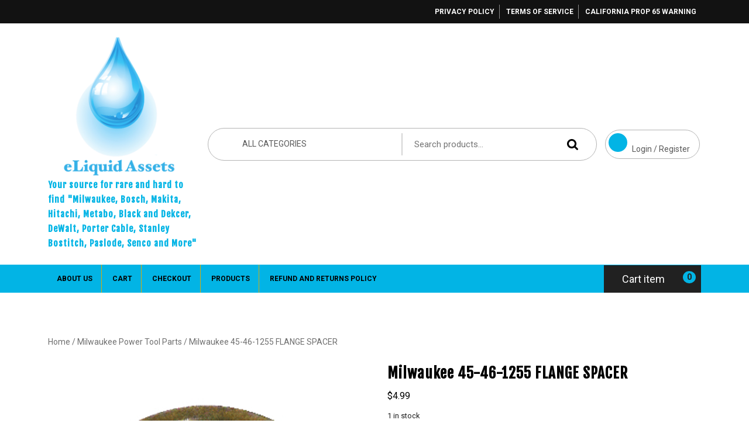

--- FILE ---
content_type: text/html; charset=UTF-8
request_url: https://eliquidassets.com/product/milwaukee-45-46-1255-flange-spacer/
body_size: 28036
content:
<!DOCTYPE html>
<html lang="en-US">
<head>
  <meta charset="UTF-8">
  <meta name="viewport" content="width=device-width">
  <meta name='robots' content='index, follow, max-image-preview:large, max-snippet:-1, max-video-preview:-1' />

	<!-- This site is optimized with the Yoast SEO plugin v26.8 - https://yoast.com/product/yoast-seo-wordpress/ -->
	<title>Milwaukee 45-46-1255 FLANGE SPACER - Your source for rare and hard to find &quot;Milwaukee, Bosch, Makita, Hitachi, Metabo, Black and Dekcer, DeWalt, Porter Cable, Stanley Bostitch, Paslode, Senco and More&quot;</title>
	<meta name="description" content="Milwaukee 45-46-1255 0420-1 (SER 851A) Cordless Hammer Drill 0422-4 (SER 851A) Cordless Drill / Driver 0422-4 (SER 851B) Cordless Drill / Driver" />
	<link rel="canonical" href="https://eliquidassets.com/product/milwaukee-45-46-1255-flange-spacer/" />
	<meta property="og:locale" content="en_US" />
	<meta property="og:type" content="article" />
	<meta property="og:title" content="Milwaukee 45-46-1255 FLANGE SPACER - Your source for rare and hard to find &quot;Milwaukee, Bosch, Makita, Hitachi, Metabo, Black and Dekcer, DeWalt, Porter Cable, Stanley Bostitch, Paslode, Senco and More&quot;" />
	<meta property="og:description" content="Milwaukee 45-46-1255 0420-1 (SER 851A) Cordless Hammer Drill 0422-4 (SER 851A) Cordless Drill / Driver 0422-4 (SER 851B) Cordless Drill / Driver" />
	<meta property="og:url" content="https://eliquidassets.com/product/milwaukee-45-46-1255-flange-spacer/" />
	<meta property="og:site_name" content="Your source for rare and hard to find &quot;Milwaukee, Bosch, Makita, Hitachi, Metabo, Black and Dekcer, DeWalt, Porter Cable, Stanley Bostitch, Paslode, Senco and More&quot;" />
	<meta property="article:publisher" content="https://www.facebook.com/eliquidassets" />
	<meta property="article:modified_time" content="2024-11-01T14:44:43+00:00" />
	<meta property="og:image" content="https://eliquidassets.com/wp-content/uploads/2022/12/45-36-1255.jpg" />
	<meta property="og:image:width" content="600" />
	<meta property="og:image:height" content="600" />
	<meta property="og:image:type" content="image/jpeg" />
	<meta name="twitter:card" content="summary_large_image" />
	<meta name="twitter:site" content="@eLiquidAssets" />
	<meta name="twitter:label1" content="Est. reading time" />
	<meta name="twitter:data1" content="1 minute" />
	<!-- / Yoast SEO plugin. -->


<link rel='dns-prefetch' href='//assets.pinterest.com' />
<link rel='dns-prefetch' href='//capi-automation.s3.us-east-2.amazonaws.com' />
<link rel='dns-prefetch' href='//www.googletagmanager.com' />
<link rel='dns-prefetch' href='//fonts.googleapis.com' />
<link rel="alternate" type="application/rss+xml" title="Your source for rare and hard to find &quot;Milwaukee, Bosch, Makita, Hitachi, Metabo, Black and Dekcer, DeWalt, Porter Cable, Stanley Bostitch, Paslode, Senco and More&quot; &raquo; Feed" href="https://eliquidassets.com/feed/" />
<link rel="alternate" type="application/rss+xml" title="Your source for rare and hard to find &quot;Milwaukee, Bosch, Makita, Hitachi, Metabo, Black and Dekcer, DeWalt, Porter Cable, Stanley Bostitch, Paslode, Senco and More&quot; &raquo; Comments Feed" href="https://eliquidassets.com/comments/feed/" />
<link rel="alternate" type="application/rss+xml" title="Your source for rare and hard to find &quot;Milwaukee, Bosch, Makita, Hitachi, Metabo, Black and Dekcer, DeWalt, Porter Cable, Stanley Bostitch, Paslode, Senco and More&quot; &raquo; Milwaukee 45-46-1255 FLANGE SPACER Comments Feed" href="https://eliquidassets.com/product/milwaukee-45-46-1255-flange-spacer/feed/" />
<link rel="alternate" title="oEmbed (JSON)" type="application/json+oembed" href="https://eliquidassets.com/wp-json/oembed/1.0/embed?url=https%3A%2F%2Feliquidassets.com%2Fproduct%2Fmilwaukee-45-46-1255-flange-spacer%2F" />
<link rel="alternate" title="oEmbed (XML)" type="text/xml+oembed" href="https://eliquidassets.com/wp-json/oembed/1.0/embed?url=https%3A%2F%2Feliquidassets.com%2Fproduct%2Fmilwaukee-45-46-1255-flange-spacer%2F&#038;format=xml" />
<style id='wp-img-auto-sizes-contain-inline-css' type='text/css'>
img:is([sizes=auto i],[sizes^="auto," i]){contain-intrinsic-size:3000px 1500px}
/*# sourceURL=wp-img-auto-sizes-contain-inline-css */
</style>
<style id='wp-emoji-styles-inline-css' type='text/css'>

	img.wp-smiley, img.emoji {
		display: inline !important;
		border: none !important;
		box-shadow: none !important;
		height: 1em !important;
		width: 1em !important;
		margin: 0 0.07em !important;
		vertical-align: -0.1em !important;
		background: none !important;
		padding: 0 !important;
	}
/*# sourceURL=wp-emoji-styles-inline-css */
</style>
<style id='wp-block-library-inline-css' type='text/css'>
:root{--wp-block-synced-color:#7a00df;--wp-block-synced-color--rgb:122,0,223;--wp-bound-block-color:var(--wp-block-synced-color);--wp-editor-canvas-background:#ddd;--wp-admin-theme-color:#007cba;--wp-admin-theme-color--rgb:0,124,186;--wp-admin-theme-color-darker-10:#006ba1;--wp-admin-theme-color-darker-10--rgb:0,107,160.5;--wp-admin-theme-color-darker-20:#005a87;--wp-admin-theme-color-darker-20--rgb:0,90,135;--wp-admin-border-width-focus:2px}@media (min-resolution:192dpi){:root{--wp-admin-border-width-focus:1.5px}}.wp-element-button{cursor:pointer}:root .has-very-light-gray-background-color{background-color:#eee}:root .has-very-dark-gray-background-color{background-color:#313131}:root .has-very-light-gray-color{color:#eee}:root .has-very-dark-gray-color{color:#313131}:root .has-vivid-green-cyan-to-vivid-cyan-blue-gradient-background{background:linear-gradient(135deg,#00d084,#0693e3)}:root .has-purple-crush-gradient-background{background:linear-gradient(135deg,#34e2e4,#4721fb 50%,#ab1dfe)}:root .has-hazy-dawn-gradient-background{background:linear-gradient(135deg,#faaca8,#dad0ec)}:root .has-subdued-olive-gradient-background{background:linear-gradient(135deg,#fafae1,#67a671)}:root .has-atomic-cream-gradient-background{background:linear-gradient(135deg,#fdd79a,#004a59)}:root .has-nightshade-gradient-background{background:linear-gradient(135deg,#330968,#31cdcf)}:root .has-midnight-gradient-background{background:linear-gradient(135deg,#020381,#2874fc)}:root{--wp--preset--font-size--normal:16px;--wp--preset--font-size--huge:42px}.has-regular-font-size{font-size:1em}.has-larger-font-size{font-size:2.625em}.has-normal-font-size{font-size:var(--wp--preset--font-size--normal)}.has-huge-font-size{font-size:var(--wp--preset--font-size--huge)}.has-text-align-center{text-align:center}.has-text-align-left{text-align:left}.has-text-align-right{text-align:right}.has-fit-text{white-space:nowrap!important}#end-resizable-editor-section{display:none}.aligncenter{clear:both}.items-justified-left{justify-content:flex-start}.items-justified-center{justify-content:center}.items-justified-right{justify-content:flex-end}.items-justified-space-between{justify-content:space-between}.screen-reader-text{border:0;clip-path:inset(50%);height:1px;margin:-1px;overflow:hidden;padding:0;position:absolute;width:1px;word-wrap:normal!important}.screen-reader-text:focus{background-color:#ddd;clip-path:none;color:#444;display:block;font-size:1em;height:auto;left:5px;line-height:normal;padding:15px 23px 14px;text-decoration:none;top:5px;width:auto;z-index:100000}html :where(.has-border-color){border-style:solid}html :where([style*=border-top-color]){border-top-style:solid}html :where([style*=border-right-color]){border-right-style:solid}html :where([style*=border-bottom-color]){border-bottom-style:solid}html :where([style*=border-left-color]){border-left-style:solid}html :where([style*=border-width]){border-style:solid}html :where([style*=border-top-width]){border-top-style:solid}html :where([style*=border-right-width]){border-right-style:solid}html :where([style*=border-bottom-width]){border-bottom-style:solid}html :where([style*=border-left-width]){border-left-style:solid}html :where(img[class*=wp-image-]){height:auto;max-width:100%}:where(figure){margin:0 0 1em}html :where(.is-position-sticky){--wp-admin--admin-bar--position-offset:var(--wp-admin--admin-bar--height,0px)}@media screen and (max-width:600px){html :where(.is-position-sticky){--wp-admin--admin-bar--position-offset:0px}}

/*# sourceURL=wp-block-library-inline-css */
</style><style id='wp-block-paragraph-inline-css' type='text/css'>
.is-small-text{font-size:.875em}.is-regular-text{font-size:1em}.is-large-text{font-size:2.25em}.is-larger-text{font-size:3em}.has-drop-cap:not(:focus):first-letter{float:left;font-size:8.4em;font-style:normal;font-weight:100;line-height:.68;margin:.05em .1em 0 0;text-transform:uppercase}body.rtl .has-drop-cap:not(:focus):first-letter{float:none;margin-left:.1em}p.has-drop-cap.has-background{overflow:hidden}:root :where(p.has-background){padding:1.25em 2.375em}:where(p.has-text-color:not(.has-link-color)) a{color:inherit}p.has-text-align-left[style*="writing-mode:vertical-lr"],p.has-text-align-right[style*="writing-mode:vertical-rl"]{rotate:180deg}
/*# sourceURL=https://eliquidassets.com/wp-includes/blocks/paragraph/style.min.css */
</style>
<link rel='stylesheet' id='wc-blocks-style-css' href='https://eliquidassets.com/wp-content/plugins/woocommerce/assets/client/blocks/wc-blocks.css?ver=wc-10.4.3' type='text/css' media='all' />
<link rel='stylesheet' id='wc-blocks-style-cart-link-css' href='https://eliquidassets.com/wp-content/plugins/woocommerce/assets/client/blocks/cart-link.css?ver=wc-10.4.3' type='text/css' media='all' />
<link rel='stylesheet' id='wc-blocks-style-customer-account-css' href='https://eliquidassets.com/wp-content/plugins/woocommerce/assets/client/blocks/customer-account.css?ver=wc-10.4.3' type='text/css' media='all' />
<style id='global-styles-inline-css' type='text/css'>
:root{--wp--preset--aspect-ratio--square: 1;--wp--preset--aspect-ratio--4-3: 4/3;--wp--preset--aspect-ratio--3-4: 3/4;--wp--preset--aspect-ratio--3-2: 3/2;--wp--preset--aspect-ratio--2-3: 2/3;--wp--preset--aspect-ratio--16-9: 16/9;--wp--preset--aspect-ratio--9-16: 9/16;--wp--preset--color--black: #000000;--wp--preset--color--cyan-bluish-gray: #abb8c3;--wp--preset--color--white: #ffffff;--wp--preset--color--pale-pink: #f78da7;--wp--preset--color--vivid-red: #cf2e2e;--wp--preset--color--luminous-vivid-orange: #ff6900;--wp--preset--color--luminous-vivid-amber: #fcb900;--wp--preset--color--light-green-cyan: #7bdcb5;--wp--preset--color--vivid-green-cyan: #00d084;--wp--preset--color--pale-cyan-blue: #8ed1fc;--wp--preset--color--vivid-cyan-blue: #0693e3;--wp--preset--color--vivid-purple: #9b51e0;--wp--preset--gradient--vivid-cyan-blue-to-vivid-purple: linear-gradient(135deg,rgb(6,147,227) 0%,rgb(155,81,224) 100%);--wp--preset--gradient--light-green-cyan-to-vivid-green-cyan: linear-gradient(135deg,rgb(122,220,180) 0%,rgb(0,208,130) 100%);--wp--preset--gradient--luminous-vivid-amber-to-luminous-vivid-orange: linear-gradient(135deg,rgb(252,185,0) 0%,rgb(255,105,0) 100%);--wp--preset--gradient--luminous-vivid-orange-to-vivid-red: linear-gradient(135deg,rgb(255,105,0) 0%,rgb(207,46,46) 100%);--wp--preset--gradient--very-light-gray-to-cyan-bluish-gray: linear-gradient(135deg,rgb(238,238,238) 0%,rgb(169,184,195) 100%);--wp--preset--gradient--cool-to-warm-spectrum: linear-gradient(135deg,rgb(74,234,220) 0%,rgb(151,120,209) 20%,rgb(207,42,186) 40%,rgb(238,44,130) 60%,rgb(251,105,98) 80%,rgb(254,248,76) 100%);--wp--preset--gradient--blush-light-purple: linear-gradient(135deg,rgb(255,206,236) 0%,rgb(152,150,240) 100%);--wp--preset--gradient--blush-bordeaux: linear-gradient(135deg,rgb(254,205,165) 0%,rgb(254,45,45) 50%,rgb(107,0,62) 100%);--wp--preset--gradient--luminous-dusk: linear-gradient(135deg,rgb(255,203,112) 0%,rgb(199,81,192) 50%,rgb(65,88,208) 100%);--wp--preset--gradient--pale-ocean: linear-gradient(135deg,rgb(255,245,203) 0%,rgb(182,227,212) 50%,rgb(51,167,181) 100%);--wp--preset--gradient--electric-grass: linear-gradient(135deg,rgb(202,248,128) 0%,rgb(113,206,126) 100%);--wp--preset--gradient--midnight: linear-gradient(135deg,rgb(2,3,129) 0%,rgb(40,116,252) 100%);--wp--preset--font-size--small: 13px;--wp--preset--font-size--medium: 20px;--wp--preset--font-size--large: 36px;--wp--preset--font-size--x-large: 42px;--wp--preset--spacing--20: 0.44rem;--wp--preset--spacing--30: 0.67rem;--wp--preset--spacing--40: 1rem;--wp--preset--spacing--50: 1.5rem;--wp--preset--spacing--60: 2.25rem;--wp--preset--spacing--70: 3.38rem;--wp--preset--spacing--80: 5.06rem;--wp--preset--shadow--natural: 6px 6px 9px rgba(0, 0, 0, 0.2);--wp--preset--shadow--deep: 12px 12px 50px rgba(0, 0, 0, 0.4);--wp--preset--shadow--sharp: 6px 6px 0px rgba(0, 0, 0, 0.2);--wp--preset--shadow--outlined: 6px 6px 0px -3px rgb(255, 255, 255), 6px 6px rgb(0, 0, 0);--wp--preset--shadow--crisp: 6px 6px 0px rgb(0, 0, 0);}:where(.is-layout-flex){gap: 0.5em;}:where(.is-layout-grid){gap: 0.5em;}body .is-layout-flex{display: flex;}.is-layout-flex{flex-wrap: wrap;align-items: center;}.is-layout-flex > :is(*, div){margin: 0;}body .is-layout-grid{display: grid;}.is-layout-grid > :is(*, div){margin: 0;}:where(.wp-block-columns.is-layout-flex){gap: 2em;}:where(.wp-block-columns.is-layout-grid){gap: 2em;}:where(.wp-block-post-template.is-layout-flex){gap: 1.25em;}:where(.wp-block-post-template.is-layout-grid){gap: 1.25em;}.has-black-color{color: var(--wp--preset--color--black) !important;}.has-cyan-bluish-gray-color{color: var(--wp--preset--color--cyan-bluish-gray) !important;}.has-white-color{color: var(--wp--preset--color--white) !important;}.has-pale-pink-color{color: var(--wp--preset--color--pale-pink) !important;}.has-vivid-red-color{color: var(--wp--preset--color--vivid-red) !important;}.has-luminous-vivid-orange-color{color: var(--wp--preset--color--luminous-vivid-orange) !important;}.has-luminous-vivid-amber-color{color: var(--wp--preset--color--luminous-vivid-amber) !important;}.has-light-green-cyan-color{color: var(--wp--preset--color--light-green-cyan) !important;}.has-vivid-green-cyan-color{color: var(--wp--preset--color--vivid-green-cyan) !important;}.has-pale-cyan-blue-color{color: var(--wp--preset--color--pale-cyan-blue) !important;}.has-vivid-cyan-blue-color{color: var(--wp--preset--color--vivid-cyan-blue) !important;}.has-vivid-purple-color{color: var(--wp--preset--color--vivid-purple) !important;}.has-black-background-color{background-color: var(--wp--preset--color--black) !important;}.has-cyan-bluish-gray-background-color{background-color: var(--wp--preset--color--cyan-bluish-gray) !important;}.has-white-background-color{background-color: var(--wp--preset--color--white) !important;}.has-pale-pink-background-color{background-color: var(--wp--preset--color--pale-pink) !important;}.has-vivid-red-background-color{background-color: var(--wp--preset--color--vivid-red) !important;}.has-luminous-vivid-orange-background-color{background-color: var(--wp--preset--color--luminous-vivid-orange) !important;}.has-luminous-vivid-amber-background-color{background-color: var(--wp--preset--color--luminous-vivid-amber) !important;}.has-light-green-cyan-background-color{background-color: var(--wp--preset--color--light-green-cyan) !important;}.has-vivid-green-cyan-background-color{background-color: var(--wp--preset--color--vivid-green-cyan) !important;}.has-pale-cyan-blue-background-color{background-color: var(--wp--preset--color--pale-cyan-blue) !important;}.has-vivid-cyan-blue-background-color{background-color: var(--wp--preset--color--vivid-cyan-blue) !important;}.has-vivid-purple-background-color{background-color: var(--wp--preset--color--vivid-purple) !important;}.has-black-border-color{border-color: var(--wp--preset--color--black) !important;}.has-cyan-bluish-gray-border-color{border-color: var(--wp--preset--color--cyan-bluish-gray) !important;}.has-white-border-color{border-color: var(--wp--preset--color--white) !important;}.has-pale-pink-border-color{border-color: var(--wp--preset--color--pale-pink) !important;}.has-vivid-red-border-color{border-color: var(--wp--preset--color--vivid-red) !important;}.has-luminous-vivid-orange-border-color{border-color: var(--wp--preset--color--luminous-vivid-orange) !important;}.has-luminous-vivid-amber-border-color{border-color: var(--wp--preset--color--luminous-vivid-amber) !important;}.has-light-green-cyan-border-color{border-color: var(--wp--preset--color--light-green-cyan) !important;}.has-vivid-green-cyan-border-color{border-color: var(--wp--preset--color--vivid-green-cyan) !important;}.has-pale-cyan-blue-border-color{border-color: var(--wp--preset--color--pale-cyan-blue) !important;}.has-vivid-cyan-blue-border-color{border-color: var(--wp--preset--color--vivid-cyan-blue) !important;}.has-vivid-purple-border-color{border-color: var(--wp--preset--color--vivid-purple) !important;}.has-vivid-cyan-blue-to-vivid-purple-gradient-background{background: var(--wp--preset--gradient--vivid-cyan-blue-to-vivid-purple) !important;}.has-light-green-cyan-to-vivid-green-cyan-gradient-background{background: var(--wp--preset--gradient--light-green-cyan-to-vivid-green-cyan) !important;}.has-luminous-vivid-amber-to-luminous-vivid-orange-gradient-background{background: var(--wp--preset--gradient--luminous-vivid-amber-to-luminous-vivid-orange) !important;}.has-luminous-vivid-orange-to-vivid-red-gradient-background{background: var(--wp--preset--gradient--luminous-vivid-orange-to-vivid-red) !important;}.has-very-light-gray-to-cyan-bluish-gray-gradient-background{background: var(--wp--preset--gradient--very-light-gray-to-cyan-bluish-gray) !important;}.has-cool-to-warm-spectrum-gradient-background{background: var(--wp--preset--gradient--cool-to-warm-spectrum) !important;}.has-blush-light-purple-gradient-background{background: var(--wp--preset--gradient--blush-light-purple) !important;}.has-blush-bordeaux-gradient-background{background: var(--wp--preset--gradient--blush-bordeaux) !important;}.has-luminous-dusk-gradient-background{background: var(--wp--preset--gradient--luminous-dusk) !important;}.has-pale-ocean-gradient-background{background: var(--wp--preset--gradient--pale-ocean) !important;}.has-electric-grass-gradient-background{background: var(--wp--preset--gradient--electric-grass) !important;}.has-midnight-gradient-background{background: var(--wp--preset--gradient--midnight) !important;}.has-small-font-size{font-size: var(--wp--preset--font-size--small) !important;}.has-medium-font-size{font-size: var(--wp--preset--font-size--medium) !important;}.has-large-font-size{font-size: var(--wp--preset--font-size--large) !important;}.has-x-large-font-size{font-size: var(--wp--preset--font-size--x-large) !important;}
/*# sourceURL=global-styles-inline-css */
</style>

<style id='classic-theme-styles-inline-css' type='text/css'>
/*! This file is auto-generated */
.wp-block-button__link{color:#fff;background-color:#32373c;border-radius:9999px;box-shadow:none;text-decoration:none;padding:calc(.667em + 2px) calc(1.333em + 2px);font-size:1.125em}.wp-block-file__button{background:#32373c;color:#fff;text-decoration:none}
/*# sourceURL=/wp-includes/css/classic-themes.min.css */
</style>
<link rel='stylesheet' id='wpa-css-css' href='https://eliquidassets.com/wp-content/plugins/honeypot/includes/css/wpa.css?ver=2.3.04' type='text/css' media='all' />
<link rel='stylesheet' id='woocommerce-layout-css' href='https://eliquidassets.com/wp-content/plugins/woocommerce/assets/css/woocommerce-layout.css?ver=10.4.3' type='text/css' media='all' />
<link rel='stylesheet' id='woocommerce-smallscreen-css' href='https://eliquidassets.com/wp-content/plugins/woocommerce/assets/css/woocommerce-smallscreen.css?ver=10.4.3' type='text/css' media='only screen and (max-width: 768px)' />
<link rel='stylesheet' id='woocommerce-general-css' href='https://eliquidassets.com/wp-content/plugins/woocommerce/assets/css/woocommerce.css?ver=10.4.3' type='text/css' media='all' />
<style id='woocommerce-inline-inline-css' type='text/css'>
.woocommerce form .form-row .required { visibility: visible; }
/*# sourceURL=woocommerce-inline-inline-css */
</style>
<link rel='stylesheet' id='pinterest-for-woocommerce-pins-css' href='//eliquidassets.com/wp-content/plugins/pinterest-for-woocommerce/assets/css/frontend/pinterest-for-woocommerce-pins.min.css?ver=1.4.23' type='text/css' media='all' />
<link rel='stylesheet' id='ecommerce-solution-font-css' href='//fonts.googleapis.com/css?family=Fjalla+One%7CPT+Sans%3Aital%2Cwght%400%2C400%3B0%2C700%3B1%2C400%3B1%2C700%7CRoboto%3Aital%2Cwght%400%2C100%3B0%2C300%3B0%2C400%3B0%2C500%3B0%2C700%3B0%2C900%3B1%2C100%3B1%2C300%3B1%2C400%3B1%2C500%3B1%2C700%3B1%2C900%7CBad+Script%7CRoboto+Condensed%3Aital%2Cwght%400%2C300%3B0%2C400%3B0%2C700%3B1%2C300%3B1%2C400%3B1%2C700%7CAlex+Brush%7COverpass%3Aital%2Cwght%400%2C100%3B0%2C200%3B0%2C300%3B0%2C400%3B0%2C500%3B0%2C600%3B0%2C700%3B0%2C800%3B0%2C900%3B1%2C100%3B1%2C200%3B1%2C300%3B1%2C400%3B1%2C500%3B1%2C600%3B1%2C700%3B1%2C800%3B1%2C900%7CMontserrat%3Aital%2Cwght%400%2C100%3B0%2C200%3B0%2C300%3B0%2C400%3B0%2C500%3B0%2C600%3B0%2C700%3B0%2C800%3B0%2C900%3B1%2C100%3B1%2C200%3B1%2C300%3B1%2C400%3B1%2C500%3B1%2C600%3B1%2C700%3B1%2C800%3B1%2C900%7CPlayball%7CAlegreya%3Aital%2Cwght%400%2C400%3B0%2C500%3B0%2C600%3B0%2C700%3B0%2C800%3B0%2C900%3B1%2C400%3B1%2C500%3B1%2C600%3B1%2C700%3B1%2C800%3B1%2C900%7CJulius+Sans+One%7CArsenal%3Aital%2Cwght%400%2C400%3B0%2C700%3B1%2C400%3B1%2C700%7CSlabo+13px%7CLato%3Aital%2Cwght%400%2C100%3B0%2C300%3B0%2C400%3B0%2C700%3B0%2C900%3B1%2C100%3B1%2C300%3B1%2C400%3B1%2C700%3B1%2C900%7COverpass+Mono%3Awght%40300%3B400%3B500%3B600%3B700%7CSource+Sans+Pro%3Aital%2Cwght%400%2C200%3B0%2C300%3B0%2C400%3B0%2C600%3B0%2C700%3B0%2C900%3B1%2C200%3B1%2C300%3B1%2C400%3B1%2C600%3B1%2C700%3B1%2C900%7CRaleway%3Aital%2Cwght%400%2C100%3B0%2C200%3B0%2C300%3B0%2C400%3B0%2C500%3B0%2C600%3B0%2C700%3B0%2C800%3B0%2C900%3B1%2C100%3B1%2C200%3B1%2C300%3B1%2C400%3B1%2C500%3B1%2C600%3B1%2C700%3B1%2C800%3B1%2C900%7CMerriweather%3Aital%2Cwght%400%2C300%3B0%2C400%3B0%2C700%3B0%2C900%3B1%2C300%3B1%2C400%3B1%2C700%3B1%2C900%7CRubik%3Aital%2Cwght%400%2C300%3B0%2C400%3B0%2C500%3B0%2C600%3B0%2C700%3B0%2C800%3B0%2C900%3B1%2C300%3B1%2C400%3B1%2C500%3B1%2C600%3B1%2C700%3B1%2C800%3B1%2C900%7CLora%3Aital%2Cwght%400%2C400%3B0%2C500%3B0%2C600%3B0%2C700%3B1%2C400%3B1%2C500%3B1%2C600%3B1%2C700%7CCabin%3Aital%2Cwght%400%2C400%3B0%2C500%3B0%2C600%3B0%2C700%3B1%2C400%3B1%2C500%3B1%2C600%3B1%2C700%7CArimo%3Aital%2Cwght%400%2C400%3B0%2C500%3B0%2C600%3B0%2C700%3B1%2C400%3B1%2C500%3B1%2C600%3B1%2C700%7CPlayfair+Display%3Aital%2Cwght%400%2C400%3B0%2C500%3B0%2C600%3B0%2C700%3B0%2C800%3B0%2C900%3B1%2C400%3B1%2C500%3B1%2C600%3B1%2C700%3B1%2C800%3B1%2C900%7CQuicksand%3Awght%40300%3B400%3B500%3B600%3B700%7CPadauk%3Awght%40400%3B700%7CMulish%3Aital%2Cwght%400%2C200%3B0%2C300%3B0%2C400%3B0%2C500%3B0%2C600%3B0%2C700%3B0%2C800%3B0%2C900%3B0%2C1000%3B1%2C200%3B1%2C300%3B1%2C400%3B1%2C500%3B1%2C600%3B1%2C700%3B1%2C800%3B1%2C900%3B1%2C1000%7CInconsolata%3Awght%40200%3B300%3B400%3B500%3B600%3B700%3B800%3B900%26family%3DMulish%3Aital%2Cwght%400%2C200%3B0%2C300%3B0%2C400%3B0%2C500%3B0%2C600%3B0%2C700%3B0%2C800%3B0%2C900%3B0%2C1000%3B1%2C200%3B1%2C300%3B1%2C400%3B1%2C500%3B1%2C600%3B1%2C700%3B1%2C800%3B1%2C900%3B1%2C1000%7CBitter%3Aital%2Cwght%400%2C100%3B0%2C200%3B0%2C300%3B0%2C400%3B0%2C500%3B0%2C600%3B0%2C700%3B0%2C800%3B0%2C900%3B1%2C100%3B1%2C200%3B1%2C300%3B1%2C400%3B1%2C500%3B1%2C600%3B1%2C700%3B1%2C800%3B1%2C900%7CPacifico%7CIndie+Flower%7CVT323%7CDosis%3Awght%40200%3B300%3B400%3B500%3B600%3B700%3B800%7CFrank+Ruhl+Libre%3Awght%40300%3B400%3B500%3B700%3B900%7CFjalla+One%7COxygen%3Awght%40300%3B400%3B700%7CArvo%3Aital%2Cwght%400%2C400%3B0%2C700%3B1%2C400%3B1%2C700%7CNoto+Serif%3Aital%2Cwght%400%2C400%3B0%2C700%3B1%2C400%3B1%2C700%7CLobster%7CCrimson+Text%3Aital%2Cwght%400%2C400%3B0%2C600%3B0%2C700%3B1%2C400%3B1%2C600%3B1%2C700%7CYanone+Kaffeesatz%3Awght%40200%3B300%3B400%3B500%3B600%3B700%7CAnton%7CLibre+Baskerville%3Aital%2Cwght%400%2C400%3B0%2C700%3B1%2C400%7CBree+Serif%7CGloria+Hallelujah%7CAbril+Fatface%7CVarela+Round%7CVampiro+One%7CShadows+Into+Light%7CCuprum%3Aital%2Cwght%400%2C400%3B0%2C500%3B0%2C600%3B0%2C700%3B1%2C400%3B1%2C500%3B1%2C600%3B1%2C700%7CRokkitt%3Awght%40100%3B200%3B300%3B400%3B500%3B600%3B700%3B800%3B900%7CVollkorn%3Aital%2Cwght%400%2C400%3B0%2C500%3B0%2C600%3B0%2C700%3B0%2C800%3B0%2C900%3B1%2C400%3B1%2C500%3B1%2C600%3B1%2C700%3B1%2C800%3B1%2C900%7CFrancois+One%7COrbitron%3Awght%40400%3B500%3B600%3B700%3B800%3B900%7CPatua+One%7CAcme%7CSatisfy%7CJosefin+Slab%3Aital%2Cwght%400%2C100%3B0%2C200%3B0%2C300%3B0%2C400%3B0%2C500%3B0%2C600%3B0%2C700%3B1%2C100%3B1%2C200%3B1%2C300%3B1%2C400%3B1%2C500%3B1%2C600%3B1%2C700%7CQuattrocento+Sans%3Aital%2Cwght%400%2C400%3B0%2C700%3B1%2C400%3B1%2C700%7CArchitects+Daughter%7CRusso+One%7CMonda%3Awght%40400%3B700%7CRighteous%7CLobster+Two%3Aital%2Cwght%400%2C400%3B0%2C700%3B1%2C400%3B1%2C700%7CHammersmith+One%7CCourgette%7CPermanent+Marke%7CCherry+Swash%3Awght%40400%3B700%7CCormorant+Garamond%3Aital%2Cwght%400%2C300%3B0%2C400%3B0%2C500%3B0%2C600%3B0%2C700%3B1%2C300%3B1%2C400%3B1%2C500%3B1%2C600%3B1%2C700%7CPoiret+One%7CBenchNine%3Awght%40300%3B400%3B700%7CEconomica%3Aital%2Cwght%400%2C400%3B0%2C700%3B1%2C400%3B1%2C700%7CHandlee%7CCardo%3Aital%2Cwght%400%2C400%3B0%2C700%3B1%2C400%7CAlfa+Slab+One%7CAveria+Serif+Libre%3Aital%2Cwght%400%2C300%3B0%2C400%3B0%2C700%3B1%2C300%3B1%2C400%3B1%2C700%7CCookie%7CChewy%7CGreat+Vibes%7CComing+Soon%7CPhilosopher%3Aital%2Cwght%400%2C400%3B0%2C700%3B1%2C400%3B1%2C700%7CDays+One%7CKanit%3Aital%2Cwght%400%2C100%3B0%2C200%3B0%2C300%3B0%2C400%3B0%2C500%3B0%2C600%3B0%2C700%3B0%2C800%3B0%2C900%3B1%2C100%3B1%2C200%3B1%2C300%3B1%2C400%3B1%2C500%3B1%2C600%3B1%2C700%3B1%2C800%3B1%2C900%7CShrikhand%7CTangerine%3Awght%40400%3B700%7CIM+Fell+English+SC%7CBoogaloo%7CBangers%7CFredoka+One%7CBad+Script%7CVolkhov%3Aital%2Cwght%400%2C400%3B0%2C700%3B1%2C400%3B1%2C700%7CShadows+Into+Light+Two%7CMarck+Script%7CSacramento%7CUnica+One%7CDancing+Script%3Awght%40400%3B500%3B600%3B700%7COpen+Sans%3Aital%2Cwght%400%2C300%3B0%2C400%3B0%2C500%3B0%2C600%3B0%2C700%3B0%2C800%3B1%2C300%3B1%2C400%3B1%2C500%3B1%2C600%3B1%2C700%3B1%2C800%7CJosefin+Sans%3Aital%2Cwght%400%2C100%3B0%2C200%3B0%2C300%3B0%2C400%3B0%2C500%3B0%2C600%3B0%2C700%3B1%2C100%3B1%2C200%3B1%2C300%3B1%2C400%3B1%2C500%3B1%2C600%3B1%2C700%7CUbuntu%3Aital%2Cwght%400%2C300%3B0%2C400%3B0%2C500%3B0%2C700%3B1%2C300%3B1%2C400%3B1%2C500%3B1%2C700%7CExo%3Aital%2Cwght%400%2C100%3B0%2C200%3B0%2C300%3B0%2C400%3B0%2C500%3B0%2C600%3B0%2C700%3B0%2C800%3B0%2C900%3B1%2C100%3B1%2C200%3B1%2C300%3B1%2C400%3B1%2C500%3B1%2C600%3B1%2C700%3B1%2C800%3B1%2C900&#038;ver=6.9' type='text/css' media='all' />
<link rel='stylesheet' id='ecommerce-solution-block-style-css' href='https://eliquidassets.com/wp-content/themes/ecommerce-solution/css/blocks.css?ver=6487b7687b4fbd405604a24321366478' type='text/css' media='all' />
<link rel='stylesheet' id='bootstrap-css-css' href='https://eliquidassets.com/wp-content/themes/ecommerce-solution/css/bootstrap.css?ver=6487b7687b4fbd405604a24321366478' type='text/css' media='all' />
<link rel='stylesheet' id='ecommerce-solution-basic-style-css' href='https://eliquidassets.com/wp-content/themes/ecommerce-solution/style.css?ver=6487b7687b4fbd405604a24321366478' type='text/css' media='all' />
<style id='ecommerce-solution-basic-style-inline-css' type='text/css'>

		body{
		    color:!important;
		    font-family: ;
		    font-size: px;
			font-weight: !important;
		}
		p,span{
		    color:!important;
		    font-family: ;
		    font-size: px !important;
			font-weight: !important;
		}
		a{
		    color:!important;
		    font-family: ;
		}
		li{
		    color:!important;
		    font-family: ;
		}
		h1{
		    color:!important;
		    font-family: !important;
		    font-size: !important;
			font-weight: !important;
		}
		h2{
		    color:!important;
		    font-family: !important;
		    font-size: !important;
			font-weight: !important;
		}
		h3{
		    color:!important;
		    font-family: !important;
		    font-size: !important;
			font-weight: !important;
		}
		h4{
		    color:!important;
		    font-family: !important;
		    font-size: !important;
			font-weight: !important;
		}
		h5{
		    color:!important;
		    font-family: !important;
		    font-size: !important;
			font-weight: !important;
		}
		h6{
		    color:!important;
		    font-family: !important;
		    font-size: !important;
			font-weight: !important;
		}
	
:root {--first-theme-color: #02b4e5 !important;} body{max-width: 100%;}#slider .carousel-caption, #slider .inner_carousel, #slider .inner_carousel h1, #slider .inner_carousel p, #slider .more-btn {text-align:left; left:15%; right:40%;}#slider img{opacity:0.9}.copyright-wrapper{text-align: ;}
	@media screen and (max-width:575px) {
		.copyright-wrapper{text-align: center;} }.copyright-wrapper{padding-top: px !important; padding-bottom: px !important;}.footer-wp{background-color: #02b4e5;}.footer-wp{background-attachment: scroll;}.footer-wp{background-position: center center!important;}.footer-wp{}.footer-wp h3{font-size: px;}.footer-wp h3{letter-spacing: 2px;}.footer-wp h3{text-transform: Capitalize;}.footer-wp h3, .footer-wp .wp-block-heading{font-weight: 500;}.footer-wp{padding: px !important;}.copyright-wrapper p, .copyright-wrapper a{font-size: 15px;}.footer-wp h3, .footer-wp .wp-block-search .wp-block-search__label{text-align: left;}.footer-wp .widget,.footer-wp caption{text-align: left;}.copyright-wrapper a{font-size: 15px;}footer .socialicons{text-align:center !important;}footer .socialicons i{color: #ffffff !important;}#scrollbutton i{border-radius: px;}#scrollbutton i{font-size: 22px;}#scrollbutton i{color: ;}#scrollbutton i:hover{color: ;}#scrollbutton i{background-color: ;border-color: ;}#scrollbutton i:hover{background-color: ;border-color: ;}#scrollbutton i{padding-top: 12px; padding-bottom: 12px;}#scrollbutton i{padding-left: 17px; padding-right: 17px;}.blog-section .new-text p:nth-of-type(1)::first-letter {display: none;}.postbtn a{font-size: px !important;}.postbtn a{text-transform: capitalize;}
	@keyframes pulse {
		0% { transform: scale(1); }
		50% { transform: scale(1.1); }
		100% { transform: scale(1); }
	}

	@keyframes rubberBand {
		0% { transform: scale(1); }
		30% { transform: scaleX(1.25) scaleY(0.75); }
		40% { transform: scaleX(0.75) scaleY(1.25); }
		50% { transform: scale(1); }
	}.more-btn a, .postbtn a, #comments input[type="submit"].submit{padding-top: px !important; padding-bottom: px !important;}.postbtn a, #comments input[type="submit"].submit{padding-left: px !important; padding-right: px !important;}.more-btn a, .postbtn a, #comments input[type="submit"].submit{border-radius: 9px;}.postbtn a {letter-spacing: 0px !important;}#comments{display: none;}.inner-service .mainbox .postbtn a{ border-radius: 2em;}.frame{background-color: ;}.dot-1,.dot-2,.dot-3{background-color: ;}.dot-1, .dot-2, .dot-3{}{background-color: transparent;}.woocommerce #respond input#submit, .woocommerce a.button, .woocommerce button.button, .woocommerce input.button, .woocommerce #respond input#submit.alt, .woocommerce a.button.alt, .woocommerce button.button.alt, .woocommerce input.button.alt{padding-top: 15px; padding-bottom: 15px;}.woocommerce #respond input#submit, .woocommerce a.button, .woocommerce button.button, .woocommerce input.button, .woocommerce #respond input#submit.alt, .woocommerce a.button.alt, .woocommerce button.button.alt, .woocommerce input.button.alt{padding-left: 15px; padding-right: 15px;}.woocommerce ul.products li.product .button, a.checkout-button.button.alt.wc-forward,.woocommerce #respond input#submit, .woocommerce a.button, .woocommerce button.button, .woocommerce input.button, .woocommerce #respond input#submit.alt, .woocommerce a.button.alt, .woocommerce button.button.alt, .woocommerce input.button.alt{border-radius: 30px;}.related.products{display: none;}.products li{border: none !important; box-shadow:none !important;}.woocommerce ul.products li.product, .woocommerce-page ul.products li.product{padding-top: 10px !important; padding-bottom: 10px !important;}.woocommerce ul.products li.product, .woocommerce-page ul.products li.product{padding-left: 10px !important; padding-right: 10px !important;}.woocommerce ul.products li.product, .woocommerce-page ul.products li.product{border-radius: 3px;}.woocommerce ul.products li.product, .woocommerce-page ul.products li.product{box-shadow: 5px 5px 5px #eee;}.woocommerce span.onsale{padding-top: 0px; padding-bottom: 0px; padding-left: 0px; padding-right: 0px; display:inline-block;}.woocommerce span.onsale {border-radius: 0px;}.woocommerce ul.products li.product .onsale{ left:auto; right:0;}.woocommerce span.onsale{font-size: 14px;}@media screen and (max-width:575px){.metabox .entry-date{display:none;} }@media screen and (max-width:575px){.metabox .entry-author{display:none;} }@media screen and (max-width:575px){.metabox .entry-comments{display:none;} }@media screen and (max-width:575px) {.metabox .entry-time{display:inline-block;} }@media screen and (max-width: 1440px) and (min-width:576px) {.metabox {display:none;} }#slider{display:none;} @media screen and (max-width:575px) {#slider{display:block;} }@media screen and (max-width:575px) {.more-btn{display:block;} }@media screen and (max-width:575px) {#sidebar{display:block;} }@media screen and (max-width:575px) {#scrollbutton i{display:block;} }@media screen and (max-width:575px){.frame{display:none;} }@media screen and (max-width:575px){.fixed-header{position:static;} }@media screen and (max-width:575px) {.search-cat-box{display:block;} }@media screen and (max-width:575px) {.login-box{display:block;} }@media screen and (max-width:575px) {#navbar-header .cart_no{display:block;} }i.fas.fa-phone{font-size: 16px;}.primary-navigation a{font-size: px;}.primary-navigation a, .topbar .primary-navigation a{padding-top: px;padding-bottom: px;}.primary-navigation a, .topbar .primary-navigation a{padding-left: px;padding-right: px;}.primary-navigation a{}.primary-navigation a, .primary-navigation ul li a{font-weight: 600;}.primary-navigation ul li a{}#slider img{height: px;}#slider .carousel-caption, #slider .inner_carousel, #slider .inner_carousel h1, #slider .inner_carousel p, #slider .readbutton{top: %; bottom: %;left: %;right: %;}#slider{background-color: 1;}#slider .inner_carousel h1{color: #000000!important;}#slider .inner_carousel p{color: !important;}#slider .more-btn a{color: ;}#slider .more-btn a{background-color: ;}#comments textarea{width: %;}.layout2 .box-image img,.layout1 .box-image img,.layout3 .box-image img{border-radius: 0%;}.layout2 .box-image img,.layout1 .box-image img,.layout3 .box-image img{box-shadow: 0px 0px 0px #ddd;}.navigation nav.pagination{justify-content: left;}.inner-service .gridbox .box-image img{border-radius: 0%;}.inner-service .gridbox .box-image img{box-shadow: 0px 0px 0px #b5b5b5;}.feature-box img{border-radius: 0%;}.feature-box img{box-shadow: 0px 0px 0px #ddd;}.type-post .category ul li a{color: ;}.type-post .category ul li a:hover{color: ;}.fixed-header{padding: 0px !important;}.logo h1, .site-title a, .logo .site-title a{font-size: 15px;}p.site-description{font-size: 12px;}.logo{padding: 0px !important;}.logo a, .logo p a{color: #02b4e5!important;}.site-description{color: #000000 !important;}.toggle-menu i{color:  !important;}.copyright-wrapper p, .copyright-wrapper p a{color: ;}.copyright-wrapper{background-color: #02b4e5;}.primary-navigation a, .primary-navigation ul li a{color:  !important;}.primary-navigation ul.children a, .primary-navigation ul.children li a, .primary-navigation ul.sub-menu a, .primary-navigation ul.sub-menu li a{color:  !important;}.primary-navigation a:hover, .primary-navigation ul li a:hover{color:  !important;}.primary-navigation a:hover, .primary-navigation ul.children li a:hover, .primary-navigation ul.sub-menu li a:hover{color:  !important;}.primary-navigation ul.children li a, .primary-navigation ul.sub-menu li a{background-color: ;}.primary-navigation ul.children li a:hover, .primary-navigation ul.sub-menu li a:hover{background-color: ;}.logo{margin: px ;}@media screen and (max-width:575px){.fixed-copyright{position:static;} }
/*# sourceURL=ecommerce-solution-basic-style-inline-css */
</style>
<link rel='stylesheet' id='font-awesome-css-css' href='https://eliquidassets.com/wp-content/themes/ecommerce-solution/css/fontawesome-all.css?ver=6487b7687b4fbd405604a24321366478' type='text/css' media='all' />
<link rel='stylesheet' id='animate-css-css' href='https://eliquidassets.com/wp-content/themes/ecommerce-solution/css/animate.css?ver=6487b7687b4fbd405604a24321366478' type='text/css' media='all' />
<link rel='stylesheet' id='heateor_sss_frontend_css-css' href='https://eliquidassets.com/wp-content/plugins/sassy-social-share/public/css/sassy-social-share-public.css?ver=3.3.79' type='text/css' media='all' />
<style id='heateor_sss_frontend_css-inline-css' type='text/css'>
.heateor_sss_button_instagram span.heateor_sss_svg,a.heateor_sss_instagram span.heateor_sss_svg{background:radial-gradient(circle at 30% 107%,#fdf497 0,#fdf497 5%,#fd5949 45%,#d6249f 60%,#285aeb 90%)}.heateor_sss_horizontal_sharing .heateor_sss_svg,.heateor_sss_standard_follow_icons_container .heateor_sss_svg{color:#fff;border-width:0px;border-style:solid;border-color:transparent}.heateor_sss_horizontal_sharing .heateorSssTCBackground{color:#666}.heateor_sss_horizontal_sharing span.heateor_sss_svg:hover,.heateor_sss_standard_follow_icons_container span.heateor_sss_svg:hover{border-color:transparent;}.heateor_sss_vertical_sharing span.heateor_sss_svg,.heateor_sss_floating_follow_icons_container span.heateor_sss_svg{color:#fff;border-width:0px;border-style:solid;border-color:transparent;}.heateor_sss_vertical_sharing .heateorSssTCBackground{color:#666;}.heateor_sss_vertical_sharing span.heateor_sss_svg:hover,.heateor_sss_floating_follow_icons_container span.heateor_sss_svg:hover{border-color:transparent;}@media screen and (max-width:783px) {.heateor_sss_vertical_sharing{display:none!important}}div.heateor_sss_sharing_title{text-align:center}div.heateor_sss_sharing_ul{width:100%;text-align:center;}div.heateor_sss_horizontal_sharing div.heateor_sss_sharing_ul a{float:none!important;display:inline-block;}
/*# sourceURL=heateor_sss_frontend_css-inline-css */
</style>
<link rel='stylesheet' id='sv-wc-payment-gateway-payment-form-v5_15_10-css' href='https://eliquidassets.com/wp-content/plugins/woocommerce-gateway-paypal-powered-by-braintree/vendor/skyverge/wc-plugin-framework/woocommerce/payment-gateway/assets/css/frontend/sv-wc-payment-gateway-payment-form.min.css?ver=5.15.10' type='text/css' media='all' />
<script type="text/javascript" src="https://eliquidassets.com/wp-includes/js/jquery/jquery.min.js?ver=3.7.1" id="jquery-core-js"></script>
<script type="text/javascript" src="https://eliquidassets.com/wp-includes/js/jquery/jquery-migrate.min.js?ver=3.4.1" id="jquery-migrate-js"></script>
<script type="text/javascript" src="https://eliquidassets.com/wp-content/plugins/woocommerce/assets/js/jquery-blockui/jquery.blockUI.min.js?ver=2.7.0-wc.10.4.3" id="wc-jquery-blockui-js" defer="defer" data-wp-strategy="defer"></script>
<script type="text/javascript" id="wc-add-to-cart-js-extra">
/* <![CDATA[ */
var wc_add_to_cart_params = {"ajax_url":"/wp-admin/admin-ajax.php","wc_ajax_url":"/?wc-ajax=%%endpoint%%","i18n_view_cart":"View cart","cart_url":"https://eliquidassets.com/cart/","is_cart":"","cart_redirect_after_add":"no"};
//# sourceURL=wc-add-to-cart-js-extra
/* ]]> */
</script>
<script type="text/javascript" src="https://eliquidassets.com/wp-content/plugins/woocommerce/assets/js/frontend/add-to-cart.min.js?ver=10.4.3" id="wc-add-to-cart-js" defer="defer" data-wp-strategy="defer"></script>
<script type="text/javascript" src="https://eliquidassets.com/wp-content/plugins/woocommerce/assets/js/zoom/jquery.zoom.min.js?ver=1.7.21-wc.10.4.3" id="wc-zoom-js" defer="defer" data-wp-strategy="defer"></script>
<script type="text/javascript" src="https://eliquidassets.com/wp-content/plugins/woocommerce/assets/js/flexslider/jquery.flexslider.min.js?ver=2.7.2-wc.10.4.3" id="wc-flexslider-js" defer="defer" data-wp-strategy="defer"></script>
<script type="text/javascript" id="wc-single-product-js-extra">
/* <![CDATA[ */
var wc_single_product_params = {"i18n_required_rating_text":"Please select a rating","i18n_rating_options":["1 of 5 stars","2 of 5 stars","3 of 5 stars","4 of 5 stars","5 of 5 stars"],"i18n_product_gallery_trigger_text":"View full-screen image gallery","review_rating_required":"yes","flexslider":{"rtl":false,"animation":"slide","smoothHeight":true,"directionNav":false,"controlNav":"thumbnails","slideshow":false,"animationSpeed":500,"animationLoop":false,"allowOneSlide":false},"zoom_enabled":"1","zoom_options":[],"photoswipe_enabled":"","photoswipe_options":{"shareEl":false,"closeOnScroll":false,"history":false,"hideAnimationDuration":0,"showAnimationDuration":0},"flexslider_enabled":"1"};
//# sourceURL=wc-single-product-js-extra
/* ]]> */
</script>
<script type="text/javascript" src="https://eliquidassets.com/wp-content/plugins/woocommerce/assets/js/frontend/single-product.min.js?ver=10.4.3" id="wc-single-product-js" defer="defer" data-wp-strategy="defer"></script>
<script type="text/javascript" src="https://eliquidassets.com/wp-content/plugins/woocommerce/assets/js/js-cookie/js.cookie.min.js?ver=2.1.4-wc.10.4.3" id="wc-js-cookie-js" defer="defer" data-wp-strategy="defer"></script>
<script type="text/javascript" id="woocommerce-js-extra">
/* <![CDATA[ */
var woocommerce_params = {"ajax_url":"/wp-admin/admin-ajax.php","wc_ajax_url":"/?wc-ajax=%%endpoint%%","i18n_password_show":"Show password","i18n_password_hide":"Hide password"};
//# sourceURL=woocommerce-js-extra
/* ]]> */
</script>
<script type="text/javascript" src="https://eliquidassets.com/wp-content/plugins/woocommerce/assets/js/frontend/woocommerce.min.js?ver=10.4.3" id="woocommerce-js" defer="defer" data-wp-strategy="defer"></script>
<script type="text/javascript" id="WCPAY_ASSETS-js-extra">
/* <![CDATA[ */
var wcpayAssets = {"url":"https://eliquidassets.com/wp-content/plugins/woocommerce-payments/dist/"};
//# sourceURL=WCPAY_ASSETS-js-extra
/* ]]> */
</script>
<script type="text/javascript" src="https://eliquidassets.com/wp-content/themes/ecommerce-solution/js/wow.js?ver=6487b7687b4fbd405604a24321366478" id="jquery-wow-js"></script>
<script type="text/javascript" src="https://eliquidassets.com/wp-content/themes/ecommerce-solution/js/custom.js?ver=6487b7687b4fbd405604a24321366478" id="ecommerce-solution-custom-scripts-jquery-js"></script>

<!-- Google tag (gtag.js) snippet added by Site Kit -->
<!-- Google Analytics snippet added by Site Kit -->
<script type="text/javascript" src="https://www.googletagmanager.com/gtag/js?id=G-VG6FDW9JZD" id="google_gtagjs-js" async></script>
<script type="text/javascript" id="google_gtagjs-js-after">
/* <![CDATA[ */
window.dataLayer = window.dataLayer || [];function gtag(){dataLayer.push(arguments);}
gtag("set","linker",{"domains":["eliquidassets.com"]});
gtag("js", new Date());
gtag("set", "developer_id.dZTNiMT", true);
gtag("config", "G-VG6FDW9JZD");
//# sourceURL=google_gtagjs-js-after
/* ]]> */
</script>
<link rel="https://api.w.org/" href="https://eliquidassets.com/wp-json/" /><link rel="alternate" title="JSON" type="application/json" href="https://eliquidassets.com/wp-json/wp/v2/product/737" /><meta name="generator" content="Site Kit by Google 1.170.0" /><meta name="google-site-verification" content="aHuN3NaUHzemwcsRjswblmSjmTr5jv04eZWy21hc13Q" />
<meta name="google-site-verification" content="UdLhRyTuTkVJN1K7_UNc-uUhKUKBy9VXHo50CioisLk" />
<meta name="msvalidate.01" content="B772CE6964AD1D79291E6BAD46A7C442" />
<meta name="p:domain_verify" content="316174dcd9885407eaa0342fa84e6258"/>
<meta name="facebook-domain-verification" content="xojla5wi9nw6hpubnbnvxzrjxai28t" /><meta name="p:domain_verify" content="316174dcd9885407eaa0342fa84e6258"/><meta property="og:url" content="https://eliquidassets.com/product/milwaukee-45-46-1255-flange-spacer/" /><meta property="og:site_name" content="Your source for rare and hard to find &quot;Milwaukee, Bosch, Makita, Hitachi, Metabo, Black and Dekcer, DeWalt, Porter Cable, Stanley Bostitch, Paslode, Senco and More&quot;" /><meta property="og:type" content="og:product" /><meta property="og:title" content="Milwaukee 45-46-1255 FLANGE SPACER" /><meta property="og:image" content="https://eliquidassets.com/wp-content/uploads/2022/12/45-36-1255.jpg" /><meta property="product:price:currency" content="USD" /><meta property="product:price:amount" content="4.99" /><meta property="og:description" content="Milwaukee 45-46-1255 FLANGE SPACER

Fits the following Milwaukee Tools:

0420-1 (SER 851A) Cordless Hammer Drill
0422-4 (SER 851A) Cordless Drill / Driver
0422-4 (SER 851B) Cordless Drill / Driver
5391-1 (SER 828A) Hammer Drill
5391-1 (SER 828B) Hammer Drill
5391-1 (SER 828C) Hammer Drill
5392-1 (SER 665-140001) Hammer Drill
5392-1 (SER 665-261818) Hammer Drill
5392-1 (SER 665-370500) Hammer Drill
5392-1 (SER 665B) Hammer Drill
5392-1 (SER 665C) Hammer Drill
5392-1 (SER 665D) Hammer Drill
5392-3 (SER 665-1001) Hammer Drill
5392-4 (SER 53924) Hammer Drill
5392-4 (SER 665-1001) Hammer Drill
5392-4 (SER 665C) Hammer Drill
5392-4 (SER 665D) Hammer Drill
5392-51 (SER 665E) Hammer Drill
5392-55 (SER 665A) Hammer Drill
5392-55 (SER 665B) Hammer Drill
0420-1 (SER 851B) 12V Pistol Hammer Drill" /><meta property="og:availability" content="instock" /><!-- Google site verification - Google for WooCommerce -->
<meta name="google-site-verification" content="UdLhRyTuTkVJN1K7_UNc-uUhKUKBy9VXHo50CioisLk" />
	<noscript><style>.woocommerce-product-gallery{ opacity: 1 !important; }</style></noscript>
				<script  type="text/javascript">
				!function(f,b,e,v,n,t,s){if(f.fbq)return;n=f.fbq=function(){n.callMethod?
					n.callMethod.apply(n,arguments):n.queue.push(arguments)};if(!f._fbq)f._fbq=n;
					n.push=n;n.loaded=!0;n.version='2.0';n.queue=[];t=b.createElement(e);t.async=!0;
					t.src=v;s=b.getElementsByTagName(e)[0];s.parentNode.insertBefore(t,s)}(window,
					document,'script','https://connect.facebook.net/en_US/fbevents.js');
			</script>
			<!-- WooCommerce Facebook Integration Begin -->
			<script  type="text/javascript">

				fbq('init', '1814080555672876', {}, {
    "agent": "woocommerce_6-10.4.3-3.5.15"
});

				document.addEventListener( 'DOMContentLoaded', function() {
					// Insert placeholder for events injected when a product is added to the cart through AJAX.
					document.body.insertAdjacentHTML( 'beforeend', '<div class=\"wc-facebook-pixel-event-placeholder\"></div>' );
				}, false );

			</script>
			<!-- WooCommerce Facebook Integration End -->
			<style type="text/css" id="custom-background-css">
body.custom-background { background-color: #ffffff; }
</style>
	<link rel="icon" href="https://eliquidassets.com/wp-content/uploads/2022/12/cropped-Logo-32x32.jpg" sizes="32x32" />
<link rel="icon" href="https://eliquidassets.com/wp-content/uploads/2022/12/cropped-Logo-192x192.jpg" sizes="192x192" />
<link rel="apple-touch-icon" href="https://eliquidassets.com/wp-content/uploads/2022/12/cropped-Logo-180x180.jpg" />
<meta name="msapplication-TileImage" content="https://eliquidassets.com/wp-content/uploads/2022/12/cropped-Logo-270x270.jpg" />
<link rel='stylesheet' id='wc-blocks-checkout-style-css' href='https://eliquidassets.com/wp-content/plugins/woocommerce-payments/dist/blocks-checkout.css?ver=10.4.0' type='text/css' media='all' />
</head>
<body data-rsssl=1 class="wp-singular product-template-default single single-product postid-737 custom-background wp-custom-logo wp-embed-responsive wp-theme-ecommerce-solution theme-ecommerce-solution woocommerce woocommerce-page woocommerce-no-js">
      <header role="banner">
    <a class="screen-reader-text skip-link" href="#skip_content">Skip to content</a>
    <div id="header">
      <div class="topbar">
        <div  class="container">
          <div class="row">
            <div class="col-lg-3 col-md-4 col-9 align-self-center">
                          </div>
            <div class="col-lg-9 col-md-8 col-3 align-self-center">
                              <div class="toggle-menu responsive-menu text-end">
                  <button role="tab" class="mobile-toggle" onclick="ecommerce_solution_responsive_menu_open()"><i class="fas fa-bars p-2"></i><span class="screen-reader-text">Open Menu</span>
                  </button>
                </div>
                            <div id="woonavbar-header text-center" class="menu-brand resp-menu">
                <div id="search">
                  
<form method="get" class="search-form" action="https://eliquidassets.com/">
	<label>
		<span class="screen-reader-text">Search for:</span>
		<input type="search" class="search-field" placeholder="" value="" name="s">
	</label>
	<input type="submit" class="search-submit" value="Search">
</form>                </div>
                <nav id="site-navigation" class="primary-navigation" role="navigation" aria-label="Top Menu">
                  <div class="main-menu-navigation clearfix"><ul id="menu-top-menu" class="main-menu-navigation clearfix mobile_nav text-lg-end"><li id="menu-item-21677" class="menu-item menu-item-type-post_type menu-item-object-page menu-item-privacy-policy menu-item-21677"><a rel="privacy-policy" href="https://eliquidassets.com/privacy-policy/">Privacy Policy</a></li>
<li id="menu-item-21678" class="menu-item menu-item-type-post_type menu-item-object-page menu-item-21678"><a href="https://eliquidassets.com/terms-of-service/">Terms of Service</a></li>
<li id="menu-item-21686" class="menu-item menu-item-type-post_type menu-item-object-page menu-item-21686"><a href="https://eliquidassets.com/california-prop-65-warning/">California Prop 65 Warning</a></li>
</ul></div>                                    <a href="javascript:void(0)" class="closebtn responsive-menu" onclick="ecommerce_solution_responsive_menu_close()"><i class="fas fa-times me-2"></i><span class="screen-reader-text">Close Menu</span></a>
                </nav>
              </div>
            </div>
          </div>
        </div>
      </div>
      <div class="mid-header py-4">
        <div class="container">
          <div class="row">
            <div class="col-lg-3 col-md-12 align-self-center">
              <div class="logo pb-1 align-self-center">
                <div class="row">
                  <div class="col-lg-12 col-md-12  ">
                                          <div class="site-logo">
			<style>
			.custom-logo {
				height: 240px;
				max-height: 240px;
				max-width: 240px;
				width: 240px;
			}
			</style><a href="https://eliquidassets.com/" class="custom-logo-link" rel="home"><img width="512" height="512" src="https://eliquidassets.com/wp-content/uploads/2022/12/Logo.jpg" class="custom-logo" alt="Site Logo" decoding="async" fetchpriority="high" srcset="https://eliquidassets.com/wp-content/uploads/2022/12/Logo.jpg 512w, https://eliquidassets.com/wp-content/uploads/2022/12/Logo-300x300.jpg 300w, https://eliquidassets.com/wp-content/uploads/2022/12/Logo-100x100.jpg 100w" sizes="(max-width: 512px) 100vw, 512px" /></a></div>
                                      </div>
                  <div class="col-lg-12 col-md-12 ">
                                                                                                                <p class="site-title"><a href="https://eliquidassets.com/" rel="home" class="pt-2 px-0 pb-0">Your source for rare and hard to find &quot;Milwaukee, Bosch, Makita, Hitachi, Metabo, Black and Dekcer, DeWalt, Porter Cable, Stanley Bostitch, Paslode, Senco and More&quot;</a></p>
                                                                                                        </div>
                </div>
              </div>
            </div>
                          <div class="col-lg-7 col-md-8 align-self-center px-md-0">
                 
                  <div class="search-cat-box p-2">
                    <div class="row m-0">
                      <div class="col-lg-6 col-md-6 border-cat py-2 px-4 position-relative">
                        <button role="tab" class="product-btn"><i class="fas fa-bars me-2"></i>ALL CATEGORIES<i class="fas fa-sort-down ms-4"></i></button>
                        <div class="product-cat py-2 px-3">
                                                          <li class="drp_dwn_menu"><a href="https://eliquidassets.com/product-category/accuset-air-tools/">
                                Accuset Air Tools:</a><i class="fas fa-chevron-right"></i></li>
                                                              <li class="drp_dwn_menu"><a href="https://eliquidassets.com/product-category/ace-dies/">
                                Ace Dies</a><i class="fas fa-chevron-right"></i></li>
                                                              <li class="drp_dwn_menu"><a href="https://eliquidassets.com/product-category/aeg-power-tool-parts/">
                                AEG Power Tool Parts</a><i class="fas fa-chevron-right"></i></li>
                                                              <li class="drp_dwn_menu"><a href="https://eliquidassets.com/product-category/ah-switches/">
                                AH Switches</a><i class="fas fa-chevron-right"></i></li>
                                                              <li class="drp_dwn_menu"><a href="https://eliquidassets.com/product-category/aimco-automotive-parts/">
                                Aimco Automotive Parts</a><i class="fas fa-chevron-right"></i></li>
                                                              <li class="drp_dwn_menu"><a href="https://eliquidassets.com/product-category/auto-a-c/">
                                Auto A/C</a><i class="fas fa-chevron-right"></i></li>
                                                              <li class="drp_dwn_menu"><a href="https://eliquidassets.com/product-category/automotive-parts-and-accesories/">
                                Automotive Parts and Accesories</a><i class="fas fa-chevron-right"></i></li>
                                                              <li class="drp_dwn_menu"><a href="https://eliquidassets.com/product-category/baldwin-door-hardware/">
                                Baldwin Door Hardware</a><i class="fas fa-chevron-right"></i></li>
                                                              <li class="drp_dwn_menu"><a href="https://eliquidassets.com/product-category/beck-arnley-auto-parts/">
                                Beck Arnley Auto Parts</a><i class="fas fa-chevron-right"></i></li>
                                                              <li class="drp_dwn_menu"><a href="https://eliquidassets.com/product-category/black-and-decker-power-tool-parts/">
                                Black and Decker Power Tool Parts</a><i class="fas fa-chevron-right"></i></li>
                                                              <li class="drp_dwn_menu"><a href="https://eliquidassets.com/product-category/bosch-power-tool-parts/">
                                Bosch Power Tool Parts</a><i class="fas fa-chevron-right"></i></li>
                                                              <li class="drp_dwn_menu"><a href="https://eliquidassets.com/product-category/capax-holland/">
                                Capax Holland</a><i class="fas fa-chevron-right"></i></li>
                                                              <li class="drp_dwn_menu"><a href="https://eliquidassets.com/product-category/carbon-brushes/">
                                Carbon Brushes</a><i class="fas fa-chevron-right"></i></li>
                                                              <li class="drp_dwn_menu"><a href="https://eliquidassets.com/product-category/carling-switches/">
                                Carling Switches</a><i class="fas fa-chevron-right"></i></li>
                                                              <li class="drp_dwn_menu"><a href="https://eliquidassets.com/product-category/chicago-pneumatic/">
                                Chicago Pneumatic</a><i class="fas fa-chevron-right"></i></li>
                                                              <li class="drp_dwn_menu"><a href="https://eliquidassets.com/product-category/chicago-rawhide/">
                                Chicago Rawhide</a><i class="fas fa-chevron-right"></i></li>
                                                              <li class="drp_dwn_menu"><a href="https://eliquidassets.com/product-category/china-bearings/">
                                China Bearings</a><i class="fas fa-chevron-right"></i></li>
                                                              <li class="drp_dwn_menu"><a href="https://eliquidassets.com/product-category/cleco-tools/">
                                Cleco Tools</a><i class="fas fa-chevron-right"></i></li>
                                                              <li class="drp_dwn_menu"><a href="https://eliquidassets.com/product-category/cole-hersee-switches/">
                                Cole Hersee Switches</a><i class="fas fa-chevron-right"></i></li>
                                                              <li class="drp_dwn_menu"><a href="https://eliquidassets.com/product-category/collectables/">
                                Collectables</a><i class="fas fa-chevron-right"></i></li>
                                                              <li class="drp_dwn_menu"><a href="https://eliquidassets.com/product-category/craftsman-power-tool-parts/">
                                Craftsman Power Tool Parts</a><i class="fas fa-chevron-right"></i></li>
                                                              <li class="drp_dwn_menu"><a href="https://eliquidassets.com/product-category/crosby-laughlin/">
                                Crosby-Laughlin</a><i class="fas fa-chevron-right"></i></li>
                                                              <li class="drp_dwn_menu"><a href="https://eliquidassets.com/product-category/delta-plumbing-parts/">
                                Delta Plumbing Parts</a><i class="fas fa-chevron-right"></i></li>
                                                              <li class="drp_dwn_menu"><a href="https://eliquidassets.com/product-category/delta-power-tool-parts/">
                                Delta Power Tool Parts</a><i class="fas fa-chevron-right"></i></li>
                                                              <li class="drp_dwn_menu"><a href="https://eliquidassets.com/product-category/dewalt-power-tool-parts/">
                                DeWalt Power Tool Parts</a><i class="fas fa-chevron-right"></i></li>
                                                              <li class="drp_dwn_menu"><a href="https://eliquidassets.com/product-category/diamond-products/">
                                Diamond Products</a><i class="fas fa-chevron-right"></i></li>
                                                              <li class="drp_dwn_menu"><a href="https://eliquidassets.com/product-category/dorman-auto-parts/">
                                Dorman Auto Parts</a><i class="fas fa-chevron-right"></i></li>
                                                              <li class="drp_dwn_menu"><a href="https://eliquidassets.com/product-category/dotco-air-tools/">
                                Dotco Air Tools</a><i class="fas fa-chevron-right"></i></li>
                                                              <li class="drp_dwn_menu"><a href="https://eliquidassets.com/product-category/dremel/">
                                Dremel</a><i class="fas fa-chevron-right"></i></li>
                                                              <li class="drp_dwn_menu"><a href="https://eliquidassets.com/product-category/duo-fast-tool-parts/">
                                Duo Fast Tool Parts</a><i class="fas fa-chevron-right"></i></li>
                                                              <li class="drp_dwn_menu"><a href="https://eliquidassets.com/product-category/eaton-switches/">
                                Eaton Switches</a><i class="fas fa-chevron-right"></i></li>
                                                              <li class="drp_dwn_menu"><a href="https://eliquidassets.com/product-category/echo-power-tools/">
                                Echo Power Tools</a><i class="fas fa-chevron-right"></i></li>
                                                              <li class="drp_dwn_menu"><a href="https://eliquidassets.com/product-category/electrical/">
                                Electrical</a><i class="fas fa-chevron-right"></i></li>
                                                              <li class="drp_dwn_menu"><a href="https://eliquidassets.com/product-category/elges-bearing/">
                                Elges Bearing</a><i class="fas fa-chevron-right"></i></li>
                                                              <li class="drp_dwn_menu"><a href="https://eliquidassets.com/product-category/ezo-bearing/">
                                EZO Bearing</a><i class="fas fa-chevron-right"></i></li>
                                                              <li class="drp_dwn_menu"><a href="https://eliquidassets.com/product-category/factory-air-auto-a-c-parts/">
                                Factory Air Auto A/C Parts</a><i class="fas fa-chevron-right"></i></li>
                                                              <li class="drp_dwn_menu"><a href="https://eliquidassets.com/product-category/fafnir-bearing/">
                                Fafnir Bearing</a><i class="fas fa-chevron-right"></i></li>
                                                              <li class="drp_dwn_menu"><a href="https://eliquidassets.com/product-category/fag-bearings/">
                                FAG Bearings</a><i class="fas fa-chevron-right"></i></li>
                                                              <li class="drp_dwn_menu"><a href="https://eliquidassets.com/product-category/fasco-air-tools/">
                                Fasco Air Tools</a><i class="fas fa-chevron-right"></i></li>
                                                              <li class="drp_dwn_menu"><a href="https://eliquidassets.com/product-category/fel-pro-automotive-gaskets/">
                                Fel-Pro Automotive Gaskets</a><i class="fas fa-chevron-right"></i></li>
                                                              <li class="drp_dwn_menu"><a href="https://eliquidassets.com/product-category/florida-pneumatic-tool-parts/">
                                Florida Pneumatic Tool Parts</a><i class="fas fa-chevron-right"></i></li>
                                                              <li class="drp_dwn_menu"><a href="https://eliquidassets.com/product-category/general-bearing/">
                                General Bearing</a><i class="fas fa-chevron-right"></i></li>
                                                              <li class="drp_dwn_menu"><a href="https://eliquidassets.com/product-category/gki-filters/">
                                GKI Filters</a><i class="fas fa-chevron-right"></i></li>
                                                              <li class="drp_dwn_menu"><a href="https://eliquidassets.com/product-category/gmn-bearing/">
                                GMN Bearing</a><i class="fas fa-chevron-right"></i></li>
                                                              <li class="drp_dwn_menu"><a href="https://eliquidassets.com/product-category/grex-air-tools/">
                                Grex Air Tools</a><i class="fas fa-chevron-right"></i></li>
                                                              <li class="drp_dwn_menu"><a href="https://eliquidassets.com/product-category/grip-rite/">
                                Grip-Rite</a><i class="fas fa-chevron-right"></i></li>
                                                              <li class="drp_dwn_menu"><a href="https://eliquidassets.com/product-category/grw-bearing/">
                                GRW Bearing</a><i class="fas fa-chevron-right"></i></li>
                                                              <li class="drp_dwn_menu"><a href="https://eliquidassets.com/product-category/hilti-power-tool-parts/">
                                Hilti Power Tool Parts</a><i class="fas fa-chevron-right"></i></li>
                                                              <li class="drp_dwn_menu"><a href="https://eliquidassets.com/product-category/hitachi-power-tool-parts/">
                                Hitachi Power Tool Parts</a><i class="fas fa-chevron-right"></i></li>
                                                              <li class="drp_dwn_menu"><a href="https://eliquidassets.com/product-category/hmf-bearing/">
                                HMF Bearing</a><i class="fas fa-chevron-right"></i></li>
                                                              <li class="drp_dwn_menu"><a href="https://eliquidassets.com/product-category/homelite/">
                                Homelite</a><i class="fas fa-chevron-right"></i></li>
                                                              <li class="drp_dwn_menu"><a href="https://eliquidassets.com/product-category/hougen/">
                                Hougen</a><i class="fas fa-chevron-right"></i></li>
                                                              <li class="drp_dwn_menu"><a href="https://eliquidassets.com/product-category/ijk-bearing/">
                                IJK Bearing</a><i class="fas fa-chevron-right"></i></li>
                                                              <li class="drp_dwn_menu"><a href="https://eliquidassets.com/product-category/iks-bearings/">
                                IKS Bearings</a><i class="fas fa-chevron-right"></i></li>
                                                              <li class="drp_dwn_menu"><a href="https://eliquidassets.com/product-category/ina-bearing/">
                                INA Bearing</a><i class="fas fa-chevron-right"></i></li>
                                                              <li class="drp_dwn_menu"><a href="https://eliquidassets.com/product-category/ingersoll-rand-air-tool-parts/">
                                Ingersoll Rand Air Tool Parts</a><i class="fas fa-chevron-right"></i></li>
                                                              <li class="drp_dwn_menu"><a href="https://eliquidassets.com/product-category/interstate-pneumatics/">
                                Interstate Pneumatics</a><i class="fas fa-chevron-right"></i></li>
                                                              <li class="drp_dwn_menu"><a href="https://eliquidassets.com/product-category/ism-staplers/">
                                ISM Staplers</a><i class="fas fa-chevron-right"></i></li>
                                                              <li class="drp_dwn_menu"><a href="https://eliquidassets.com/product-category/jacobs-chucks/">
                                Jacobs Chucks</a><i class="fas fa-chevron-right"></i></li>
                                                              <li class="drp_dwn_menu"><a href="https://eliquidassets.com/product-category/jaf-bearings/">
                                JAF Bearings</a><i class="fas fa-chevron-right"></i></li>
                                                              <li class="drp_dwn_menu"><a href="https://eliquidassets.com/product-category/jesa-bearing/">
                                Jesa Bearing</a><i class="fas fa-chevron-right"></i></li>
                                                              <li class="drp_dwn_menu"><a href="https://eliquidassets.com/product-category/josef-kihlberg-air-tools/">
                                Josef Kihlberg Air Tools</a><i class="fas fa-chevron-right"></i></li>
                                                              <li class="drp_dwn_menu"><a href="https://eliquidassets.com/product-category/kbc-bearings/">
                                KBC Bearings</a><i class="fas fa-chevron-right"></i></li>
                                                              <li class="drp_dwn_menu"><a href="https://eliquidassets.com/product-category/kohler-plumbing-parts/">
                                Kohler Plumbing Parts</a><i class="fas fa-chevron-right"></i></li>
                                                              <li class="drp_dwn_menu"><a href="https://eliquidassets.com/product-category/koyo-bearing/">
                                Koyo Bearing</a><i class="fas fa-chevron-right"></i></li>
                                                              <li class="drp_dwn_menu"><a href="https://eliquidassets.com/product-category/ksk-bearing/">
                                KSK Bearing</a><i class="fas fa-chevron-right"></i></li>
                                                              <li class="drp_dwn_menu"><a href="https://eliquidassets.com/product-category/kyk-bearing/">
                                KYK Bearing</a><i class="fas fa-chevron-right"></i></li>
                                                              <li class="drp_dwn_menu"><a href="https://eliquidassets.com/product-category/lucerne-switches/">
                                Lucerne Switches</a><i class="fas fa-chevron-right"></i></li>
                                                              <li class="drp_dwn_menu"><a href="https://eliquidassets.com/product-category/makita-power-tool-parts/">
                                Makita Power Tool Parts</a><i class="fas fa-chevron-right"></i></li>
                                                              <li class="drp_dwn_menu"><a href="https://eliquidassets.com/product-category/marquardt-switches/">
                                Marquardt Switches</a><i class="fas fa-chevron-right"></i></li>
                                                              <li class="drp_dwn_menu"><a href="https://eliquidassets.com/product-category/master-appliance/">
                                Master Appliance</a><i class="fas fa-chevron-right"></i></li>
                                                              <li class="drp_dwn_menu"><a href="https://eliquidassets.com/product-category/max-air-tool-parts/">
                                MAX Air Tool Parts</a><i class="fas fa-chevron-right"></i></li>
                                                              <li class="drp_dwn_menu"><a href="https://eliquidassets.com/product-category/metabo-power-tool-parts/">
                                Metabo Power Tool Parts</a><i class="fas fa-chevron-right"></i></li>
                                                              <li class="drp_dwn_menu"><a href="https://eliquidassets.com/product-category/milwaukee-power-tool-parts/">
                                Milwaukee Power Tool Parts</a><i class="fas fa-chevron-right"></i></li>
                                                              <li class="drp_dwn_menu"><a href="https://eliquidassets.com/product-category/miscellaneous/">
                                Miscellaneous</a><i class="fas fa-chevron-right"></i></li>
                                                              <li class="drp_dwn_menu"><a href="https://eliquidassets.com/product-category/mrc-bearings/">
                                MRC Bearings</a><i class="fas fa-chevron-right"></i></li>
                                                              <li class="drp_dwn_menu"><a href="https://eliquidassets.com/product-category/nachi-bearings/">
                                Nachi Bearings</a><i class="fas fa-chevron-right"></i></li>
                                                              <li class="drp_dwn_menu"><a href="https://eliquidassets.com/product-category/ndh-bearings/">
                                NDH Bearings</a><i class="fas fa-chevron-right"></i></li>
                                                              <li class="drp_dwn_menu"><a href="https://eliquidassets.com/product-category/new-departure/">
                                New Departure</a><i class="fas fa-chevron-right"></i></li>
                                                              <li class="drp_dwn_menu"><a href="https://eliquidassets.com/product-category/nice-bearing/">
                                Nice Bearing</a><i class="fas fa-chevron-right"></i></li>
                                                              <li class="drp_dwn_menu"><a href="https://eliquidassets.com/product-category/nmb-bearing/">
                                NMB Bearing</a><i class="fas fa-chevron-right"></i></li>
                                                              <li class="drp_dwn_menu"><a href="https://eliquidassets.com/product-category/nonoem/">
                                NonOEM</a><i class="fas fa-chevron-right"></i></li>
                                                              <li class="drp_dwn_menu"><a href="https://eliquidassets.com/product-category/nsk-bearings/">
                                NSK Bearings</a><i class="fas fa-chevron-right"></i></li>
                                                              <li class="drp_dwn_menu"><a href="https://eliquidassets.com/product-category/ntn-bearings/">
                                NTN Bearings</a><i class="fas fa-chevron-right"></i></li>
                                                              <li class="drp_dwn_menu"><a href="https://eliquidassets.com/product-category/ohio-carbon-brush/">
                                Ohio Carbon Brush</a><i class="fas fa-chevron-right"></i></li>
                                                              <li class="drp_dwn_menu"><a href="https://eliquidassets.com/product-category/ors-bearing/">
                                ORS Bearing</a><i class="fas fa-chevron-right"></i></li>
                                                              <li class="drp_dwn_menu"><a href="https://eliquidassets.com/product-category/panasonic/">
                                Panasonic</a><i class="fas fa-chevron-right"></i></li>
                                                              <li class="drp_dwn_menu"><a href="https://eliquidassets.com/product-category/paslode-power-tool-parts/">
                                Paslode Power Tool Parts</a><i class="fas fa-chevron-right"></i></li>
                                                              <li class="drp_dwn_menu"><a href="https://eliquidassets.com/product-category/peer-bearings/">
                                Peer Bearings</a><i class="fas fa-chevron-right"></i></li>
                                                              <li class="drp_dwn_menu"><a href="https://eliquidassets.com/product-category/perfomance-tool/">
                                Perfomance Tool</a><i class="fas fa-chevron-right"></i></li>
                                                              <li class="drp_dwn_menu"><a href="https://eliquidassets.com/product-category/plumbing/">
                                Plumbing</a><i class="fas fa-chevron-right"></i></li>
                                                              <li class="drp_dwn_menu"><a href="https://eliquidassets.com/product-category/polaris-parts/">
                                Polaris Parts</a><i class="fas fa-chevron-right"></i></li>
                                                              <li class="drp_dwn_menu"><a href="https://eliquidassets.com/product-category/porter-cable-power-tool-parts/">
                                Porter Cable Power Tool Parts</a><i class="fas fa-chevron-right"></i></li>
                                                              <li class="drp_dwn_menu"><a href="https://eliquidassets.com/product-category/precision-switch/">
                                Precision Switch</a><i class="fas fa-chevron-right"></i></li>
                                                              <li class="drp_dwn_menu"><a href="https://eliquidassets.com/product-category/prestone-automotive-products/">
                                Prestone Automotive Products</a><i class="fas fa-chevron-right"></i></li>
                                                              <li class="drp_dwn_menu"><a href="https://eliquidassets.com/product-category/proto/">
                                Proto</a><i class="fas fa-chevron-right"></i></li>
                                                              <li class="drp_dwn_menu"><a href="https://eliquidassets.com/product-category/provalue-tools/">
                                ProValue Tools</a><i class="fas fa-chevron-right"></i></li>
                                                              <li class="drp_dwn_menu"><a href="https://eliquidassets.com/product-category/raybestos-brake-parts/">
                                Raybestos Brake Parts</a><i class="fas fa-chevron-right"></i></li>
                                                              <li class="drp_dwn_menu"><a href="https://eliquidassets.com/product-category/ridgid-tool-parts/">
                                Ridgid Tool Parts</a><i class="fas fa-chevron-right"></i></li>
                                                              <li class="drp_dwn_menu"><a href="https://eliquidassets.com/product-category/rockwell-bearing/">
                                Rockwell Bearing</a><i class="fas fa-chevron-right"></i></li>
                                                              <li class="drp_dwn_menu"><a href="https://eliquidassets.com/product-category/rockwell-power-tool-parts/">
                                Rockwell Power Tool Parts</a><i class="fas fa-chevron-right"></i></li>
                                                              <li class="drp_dwn_menu"><a href="https://eliquidassets.com/product-category/rohm-chucks/">
                                Rohm Chucks</a><i class="fas fa-chevron-right"></i></li>
                                                              <li class="drp_dwn_menu"><a href="https://eliquidassets.com/product-category/rolair/">
                                Rolair</a><i class="fas fa-chevron-right"></i></li>
                                                              <li class="drp_dwn_menu"><a href="https://eliquidassets.com/product-category/ryobi/">
                                Ryobi</a><i class="fas fa-chevron-right"></i></li>
                                                              <li class="drp_dwn_menu"><a href="https://eliquidassets.com/product-category/sandvik-coromant/">
                                Sandvik Coromant</a><i class="fas fa-chevron-right"></i></li>
                                                              <li class="drp_dwn_menu"><a href="https://eliquidassets.com/product-category/senco-power-tool-parts/">
                                Senco Power Tool Parts</a><i class="fas fa-chevron-right"></i></li>
                                                              <li class="drp_dwn_menu"><a href="https://eliquidassets.com/product-category/sioux-tools/">
                                Sioux Tools</a><i class="fas fa-chevron-right"></i></li>
                                                              <li class="drp_dwn_menu"><a href="https://eliquidassets.com/product-category/skf-bearings/">
                                SKF Bearings</a><i class="fas fa-chevron-right"></i></li>
                                                              <li class="drp_dwn_menu"><a href="https://eliquidassets.com/product-category/skil-power-tool-parts/">
                                Skil Power Tool Parts</a><i class="fas fa-chevron-right"></i></li>
                                                              <li class="drp_dwn_menu"><a href="https://eliquidassets.com/product-category/smt-bearings/">
                                SMT Bearings</a><i class="fas fa-chevron-right"></i></li>
                                                              <li class="drp_dwn_menu"><a href="https://eliquidassets.com/product-category/snr-bearing/">
                                SNR Bearing</a><i class="fas fa-chevron-right"></i></li>
                                                              <li class="drp_dwn_menu"><a href="https://eliquidassets.com/product-category/sst-bearing/">
                                SST Bearing</a><i class="fas fa-chevron-right"></i></li>
                                                              <li class="drp_dwn_menu"><a href="https://eliquidassets.com/product-category/stanley-bostitch-air-tool-parts/">
                                Stanley Bostitch Air Tool Parts</a><i class="fas fa-chevron-right"></i></li>
                                                              <li class="drp_dwn_menu"><a href="https://eliquidassets.com/product-category/superior-electric/">
                                Superior Electric</a><i class="fas fa-chevron-right"></i></li>
                                                              <li class="drp_dwn_menu"><a href="https://eliquidassets.com/product-category/superior-parts/">
                                Superior Parts</a><i class="fas fa-chevron-right"></i></li>
                                                              <li class="drp_dwn_menu"><a href="https://eliquidassets.com/product-category/sw-bearing/">
                                SW Bearing</a><i class="fas fa-chevron-right"></i></li>
                                                              <li class="drp_dwn_menu"><a href="https://eliquidassets.com/product-category/thor-tools/">
                                Thor Tools</a><i class="fas fa-chevron-right"></i></li>
                                                              <li class="drp_dwn_menu"><a href="https://eliquidassets.com/product-category/titan-air-tools/">
                                Titan Air Tools</a><i class="fas fa-chevron-right"></i></li>
                                                              <li class="drp_dwn_menu"><a href="https://eliquidassets.com/product-category/tools/">
                                Tools</a><i class="fas fa-chevron-right"></i></li>
                                                              <li class="drp_dwn_menu"><a href="https://eliquidassets.com/product-category/torrington-bearings/">
                                Torrington Bearings</a><i class="fas fa-chevron-right"></i></li>
                                                              <li class="drp_dwn_menu"><a href="https://eliquidassets.com/product-category/uncategorized/">
                                Uncategorized</a><i class="fas fa-chevron-right"></i></li>
                                                              <li class="drp_dwn_menu"><a href="https://eliquidassets.com/product-category/universal-tool-air-tools-parts/">
                                Universal Tool Air Tools Parts</a><i class="fas fa-chevron-right"></i></li>
                                                              <li class="drp_dwn_menu"><a href="https://eliquidassets.com/product-category/vermont-american-tools/">
                                Vermont American Tools</a><i class="fas fa-chevron-right"></i></li>
                                                              <li class="drp_dwn_menu"><a href="https://eliquidassets.com/product-category/villa-del-palmar-flamingos-time-share/">
                                Villa Del Palmar Flamingos Time Share</a><i class="fas fa-chevron-right"></i></li>
                                                              <li class="drp_dwn_menu"><a href="https://eliquidassets.com/product-category/wiha-tools/">
                                Wiha Tools</a><i class="fas fa-chevron-right"></i></li>
                                                              <li class="drp_dwn_menu"><a href="https://eliquidassets.com/product-category/wtw-bearing/">
                                WTW Bearing</a><i class="fas fa-chevron-right"></i></li>
                                                              <li class="drp_dwn_menu"><a href="https://eliquidassets.com/product-category/wurth/">
                                Wurth</a><i class="fas fa-chevron-right"></i></li>
                                                      </div>
                      </div>
                      <div class="col-lg-6 col-md-6">
                        <form role="search" method="get" class="woocommerce-product-search" action="https://eliquidassets.com/">
	<label class="screen-reader-text" for="woocommerce-product-search-field-0">Search for:</label>
	<input type="search" id="woocommerce-product-search-field-0" class="search-field" placeholder="Search products&hellip;" value="" name="s" />
	<button type="submit" value="Search" class="">Search</button>
	<input type="hidden" name="post_type" value="product" />
</form>
                      </div>
                    </div>
                  </div>
                              </div>
                        <div class="col-lg-2 col-md-4 login-box my-2 mx-0 align-self-center text-center">
                                                              <a href="https://eliquidassets.com/my-account/" title="Login / Register"><i class="fas fa-user rounded-circle p-3 me-2"></i>Login / Register<span class="screen-reader-text">Login / Register</span></a>
                                                        </div>
          </div>
        </div>
      </div>
      <div class="menu-header close-sticky ">
        <div class="container">
          <div class="row">          
            <div class=" col-lg-10 col-md-9 align-self-center"">
              <div class="toggle-menu responsive-menu text-start">
                <button role="tab" onclick="ecommerce_solution_menu_open()" class="mobiletoggle"><i class="fas fa-bars p-3"></i><span class="screen-reader-text">Open Menu</span>
                </button>
              </div>
              <div id="navbar-header text-center" class="menu-brand primary-nav">
                <div id="search">
                  
<form method="get" class="search-form" action="https://eliquidassets.com/">
	<label>
		<span class="screen-reader-text">Search for:</span>
		<input type="search" class="search-field" placeholder="" value="" name="s">
	</label>
	<input type="submit" class="search-submit" value="Search">
</form>                </div>
                <nav id="site-navigation" class="primary-navigation" role="navigation" aria-label="Primary Menu">
                  <div class="main-menu-navigation clearfix"><ul id="menu-store-memu" class="main-menu-navigation clearfix mobile_nav m-0 ps-0 text-start"><li id="menu-item-21675" class="menu-item menu-item-type-post_type menu-item-object-page menu-item-21675"><a href="https://eliquidassets.com/about-us-2/">About Us</a></li>
<li id="menu-item-17982" class="menu-item menu-item-type-post_type menu-item-object-page menu-item-17982"><a href="https://eliquidassets.com/cart/">Cart</a></li>
<li id="menu-item-17981" class="menu-item menu-item-type-post_type menu-item-object-page menu-item-17981"><a href="https://eliquidassets.com/checkout/">Checkout</a></li>
<li id="menu-item-21674" class="menu-item menu-item-type-post_type menu-item-object-page current_page_parent menu-item-21674"><a href="https://eliquidassets.com/products/">Products</a></li>
<li id="menu-item-21676" class="menu-item menu-item-type-post_type menu-item-object-page menu-item-21676"><a href="https://eliquidassets.com/refund_returns/">Refund and Returns Policy</a></li>
</ul></div>                </nav>
                                                      <span class="cart_no">              
                      <a href="https://eliquidassets.com/cart/" title="shopping cart">Cart item<i class="fas fa-shopping-cart ms-2"></i><span class="screen-reader-text">Cart item</span></a>
                      <span class="cart-value"> 0</span>
                    </span>
                                                  <a href="javascript:void(0)" class="closebtn responsive-menu" onclick="ecommerce_solution_menu_close()"><i class="fas fa-times"></i><span class="screen-reader-text">Close Menu</span></a>
              </div>
            </div>
                          <div class="col-lg-2 col-md-3 close-cart align-self-center ">
                <div class="cat-content text-center">
                                      <span class="cart_no">
                      <a href="https://eliquidassets.com/cart/" title="shopping cart">Cart item<i class="fas fa-shopping-cart ms-2"></i><span class="screen-reader-text">Cart item</span></a>
                      <span class="cart-value rounded-circle"> 0</span>
                    </span>
                                  </div>
              </div>
                      </div>
        </div>
      </div>
    </div>
  </header>
<div class="container main-wrapper py-4 px-0">
	<main role="main" id="skip_content">
		<div class="row m-0">
						<div class="background-img-skin col-lg-12 col-md-12 ">
				<div id="primary" class="content-area ecommerce-solution"><main id="skip_content" class="site-main" role="main"><nav class="woocommerce-breadcrumb" aria-label="Breadcrumb"><a href="https://eliquidassets.com">Home</a>&nbsp;&#47;&nbsp;<a href="https://eliquidassets.com/product-category/milwaukee-power-tool-parts/">Milwaukee Power Tool Parts</a>&nbsp;&#47;&nbsp;Milwaukee 45-46-1255 FLANGE SPACER</nav>
				
					<div class="woocommerce-notices-wrapper"></div><div id="product-737" class="product type-product post-737 status-publish first instock product_cat-milwaukee-power-tool-parts has-post-thumbnail taxable shipping-taxable purchasable product-type-simple">

	<div class="pinterest-for-woocommerce-image-wrapper"><a data-pin-do="buttonPin" href="https://www.pinterest.com/pin/create/button/?description=Milwaukee%2045-46-1255%20FLANGE%20SPACER&#038;url=https://eliquidassets.com/product/milwaukee-45-46-1255-flange-spacer/&#038;media=https://eliquidassets.com/wp-content/uploads/2022/12/45-36-1255.jpg"></a></div><div class="woocommerce-product-gallery woocommerce-product-gallery--with-images woocommerce-product-gallery--columns-4 images" data-columns="4" style="opacity: 0; transition: opacity .25s ease-in-out;">
	<div class="woocommerce-product-gallery__wrapper">
		<div data-thumb="https://eliquidassets.com/wp-content/uploads/2022/12/45-36-1255-100x100.jpg" data-thumb-alt="Milwaukee 45-46-1255 FLANGE SPACER" data-thumb-srcset="https://eliquidassets.com/wp-content/uploads/2022/12/45-36-1255-100x100.jpg 100w, https://eliquidassets.com/wp-content/uploads/2022/12/45-36-1255-300x300.jpg 300w, https://eliquidassets.com/wp-content/uploads/2022/12/45-36-1255.jpg 600w"  data-thumb-sizes="(max-width: 100px) 100vw, 100px" class="woocommerce-product-gallery__image"><a href="https://eliquidassets.com/wp-content/uploads/2022/12/45-36-1255.jpg"><img width="600" height="600" src="https://eliquidassets.com/wp-content/uploads/2022/12/45-36-1255.jpg" class="wp-post-image" alt="Milwaukee 45-46-1255 FLANGE SPACER" data-caption="" data-src="https://eliquidassets.com/wp-content/uploads/2022/12/45-36-1255.jpg" data-large_image="https://eliquidassets.com/wp-content/uploads/2022/12/45-36-1255.jpg" data-large_image_width="600" data-large_image_height="600" decoding="async" srcset="https://eliquidassets.com/wp-content/uploads/2022/12/45-36-1255.jpg 600w, https://eliquidassets.com/wp-content/uploads/2022/12/45-36-1255-300x300.jpg 300w, https://eliquidassets.com/wp-content/uploads/2022/12/45-36-1255-100x100.jpg 100w" sizes="(max-width: 600px) 100vw, 600px" /></a></div>	</div>
</div>

	<div class="summary entry-summary">
		<h1 class="product_title entry-title">Milwaukee 45-46-1255 FLANGE SPACER</h1><p class="price"><span class="woocommerce-Price-amount amount"><bdi><span class="woocommerce-Price-currencySymbol">&#36;</span>4.99</bdi></span></p>
<p class="stock in-stock">1 in stock</p>

	
	<form class="cart" action="https://eliquidassets.com/product/milwaukee-45-46-1255-flange-spacer/" method="post" enctype='multipart/form-data'>
		
		<div class="quantity">
		<label class="screen-reader-text" for="quantity_6974e41237d99">Milwaukee 45-46-1255 FLANGE SPACER quantity</label>
	<input
		type="hidden"
				id="quantity_6974e41237d99"
		class="input-text qty text"
		name="quantity"
		value="1"
		aria-label="Product quantity"
				min="1"
					max="1"
							step="1"
			placeholder=""
			inputmode="numeric"
			autocomplete="off"
			/>
	</div>

		<button type="submit" name="add-to-cart" value="737" class="single_add_to_cart_button button alt">Add to cart</button>

			</form>

	
<div class="product_meta">

	
	
		<span class="sku_wrapper">SKU: <span class="sku">45-36-1255</span></span>

	
	<span class="posted_in">Category: <a href="https://eliquidassets.com/product-category/milwaukee-power-tool-parts/" rel="tag">Milwaukee Power Tool Parts</a></span>
	
	
</div>
<div class="heateorSssClear"></div><div class='heateorSssClear'></div><div class='heateor_sss_sharing_container heateor_sss_horizontal_sharing' data-heateor-sss-href='https://eliquidassets.com/product/milwaukee-45-46-1255-flange-spacer/'><div class='heateor_sss_sharing_title' style="font-weight:bold"></div><div class="heateor_sss_sharing_ul"><a style="padding:7.35px 0 !important" class="heateor_sss_facebook_share"><div class="fb-share-button" data-href="https://eliquidassets.com/product/milwaukee-45-46-1255-flange-spacer/" data-layout="button"></div></a><a style="padding:7.35px 0!important" class="heateor_sss_twitter_tweet" data-heateor-sss-href="https://eliquidassets.com/product/milwaukee-45-46-1255-flange-spacer/"><a href="https://twitter.com/share" class="twitter-share-button" data-url="https://eliquidassets.com/product/milwaukee-45-46-1255-flange-spacer/" data-counturl="https://eliquidassets.com/product/milwaukee-45-46-1255-flange-spacer/" data-text="Milwaukee+45-46-1255+FLANGE+SPACER" data-via="" data-lang="en_US">Tweet</a><script>!function(d,s,id) {var js,fjs=d.getElementsByTagName(s)[0],p=/^http:/.test(d.location)?"http":"https";if ( !d.getElementById(id) ) {js=d.createElement(s);js.id=id;js.src=p+"://platform.twitter.com/widgets.js";fjs.parentNode.insertBefore(js,fjs);}}(document, "script", "twitter-wjs");</script></a><a style="padding:7.35px 0!important;margin-top:-1px!important" class="heateor_sss_pinterest_pin"><a href="//www.pinterest.com/pin/create/button/?url=https://eliquidassets.com/product/milwaukee-45-46-1255-flange-spacer/"></a><script type="text/javascript" async src="//assets.pinterest.com/js/pinit.js"></script></a><a target="_blank" class="heateor_sss_button_facebook_messenger" href="https://www.facebook.com/dialog/send?app_id=1904103319867886&amp;display=popup&amp;link=https%3A%2F%2Feliquidassets.com%2Fproduct%2Fmilwaukee-45-46-1255-flange-spacer%2F&amp;redirect_uri=https%3A%2F%2Feliquidassets.com%2Fproduct%2Fmilwaukee-45-46-1255-flange-spacer%2F" style="font-size:32px!important;box-shadow:none;display:inline-block;vertical-align:middle"><span class="heateor_sss_svg heateor_sss_s__default heateor_sss_s_facebook_messenger" style="background-color:#0084ff;width:35px;height:35px;border-radius:999px;display:inline-block;opacity:1;float:left;font-size:32px;box-shadow:none;display:inline-block;font-size:16px;padding:0 4px;vertical-align:middle;background-repeat:repeat;overflow:hidden;padding:0;cursor:pointer;box-sizing:content-box"><svg style="display:block;border-radius:999px" focusable="false" aria-hidden="true" xmlns="http://www.w3.org/2000/svg" width="100%" height="100%" viewBox="-2 -2 36 36"><path fill="#fff" d="M16 5C9.986 5 5.11 9.56 5.11 15.182c0 3.2 1.58 6.054 4.046 7.92V27l3.716-2.06c.99.276 2.04.425 3.128.425 6.014 0 10.89-4.56 10.89-10.183S22.013 5 16 5zm1.147 13.655L14.33 15.73l-5.423 3 5.946-6.31 2.816 2.925 5.42-3-5.946 6.31z" /></svg></span></a><a class="heateor_sss_button_google_gmail" href="https://mail.google.com/mail/?ui=2&amp;view=cm&amp;fs=1&amp;tf=1&amp;su=Milwaukee%2045-46-1255%20FLANGE%20SPACER&amp;body=Link:https%3A%2F%2Feliquidassets.com%2Fproduct%2Fmilwaukee-45-46-1255-flange-spacer%2F" title="Google Gmail" rel="nofollow noopener" target="_blank" style="font-size:32px!important;box-shadow:none;display:inline-block;vertical-align:middle"><span class="heateor_sss_svg heateor_sss_s__default heateor_sss_s_Google_Gmail" style="background-color:#e5e5e5;width:35px;height:35px;border-radius:999px;display:inline-block;opacity:1;float:left;font-size:32px;box-shadow:none;display:inline-block;font-size:16px;padding:0 4px;vertical-align:middle;background-repeat:repeat;overflow:hidden;padding:0;cursor:pointer;box-sizing:content-box"><svg style="display:block;border-radius:999px" focusable="false" aria-hidden="true" xmlns="http://www.w3.org/2000/svg" width="100%" height="100%" viewBox="0 0 32 32"><path fill="#fff" d="M2.902 6.223h26.195v19.554H2.902z"></path><path fill="#E14C41" class="heateor_sss_no_fill" d="M2.902 25.777h26.195V6.223H2.902v19.554zm22.44-4.007v3.806H6.955v-3.6h.032l.093-.034 6.9-5.558 2.09 1.77 1.854-1.63 7.42 5.246zm0-.672l-7.027-4.917 7.028-6.09V21.1zm-1.17-14.67l-.947.905c-2.356 2.284-4.693 4.75-7.17 6.876l-.078.06L8.062 6.39l16.11.033zm-10.597 9.61l-6.62 5.294.016-10.914 6.607 5.62"></path></svg></span></a><a class="heateor_sss_more" title="More" rel="nofollow noopener" style="font-size: 32px!important;border:0;box-shadow:none;display:inline-block!important;font-size:16px;padding:0 4px;vertical-align: middle;display:inline" href="https://eliquidassets.com/product/milwaukee-45-46-1255-flange-spacer/" onclick="event.preventDefault()"><span class="heateor_sss_svg" style="background-color:#ee8e2d;width:35px;height:35px;border-radius:999px;display:inline-block!important;opacity:1;float:left;font-size:32px!important;box-shadow:none;display:inline-block;font-size:16px;padding:0 4px;vertical-align:middle;display:inline;background-repeat:repeat;overflow:hidden;padding:0;cursor:pointer;box-sizing:content-box" onclick="heateorSssMoreSharingPopup(this, 'https://eliquidassets.com/product/milwaukee-45-46-1255-flange-spacer/', 'Milwaukee%2045-46-1255%20FLANGE%20SPACER', '' )"><svg xmlns="http://www.w3.org/2000/svg" xmlns:xlink="http://www.w3.org/1999/xlink" viewBox="-.3 0 32 32" version="1.1" width="100%" height="100%" style="display:block;border-radius:999px" xml:space="preserve"><g><path fill="#fff" d="M18 14V8h-4v6H8v4h6v6h4v-6h6v-4h-6z"></path></g></svg></span></a></div><div class="heateorSssClear"></div></div><div class='heateorSssClear'></div><div class="heateorSssClear"></div>	</div>

	
	<div class="woocommerce-tabs wc-tabs-wrapper">
		<ul class="tabs wc-tabs" role="tablist">
							<li role="presentation" class="description_tab" id="tab-title-description">
					<a href="#tab-description" role="tab" aria-controls="tab-description">
						Description					</a>
				</li>
							<li role="presentation" class="additional_information_tab" id="tab-title-additional_information">
					<a href="#tab-additional_information" role="tab" aria-controls="tab-additional_information">
						Additional information					</a>
				</li>
							<li role="presentation" class="reviews_tab" id="tab-title-reviews">
					<a href="#tab-reviews" role="tab" aria-controls="tab-reviews">
						Reviews (0)					</a>
				</li>
					</ul>
					<div class="woocommerce-Tabs-panel woocommerce-Tabs-panel--description panel entry-content wc-tab" id="tab-description" role="tabpanel" aria-labelledby="tab-title-description">
				
	<h2>Description</h2>

<p><strong>Milwaukee 45-46-1255 FLANGE SPACER</p>
<p>Fits the following Milwaukee Tools:</strong></p>
<p>0420-1 (SER 851A) Cordless Hammer Drill<br />
0422-4 (SER 851A) Cordless Drill / Driver<br />
0422-4 (SER 851B) Cordless Drill / Driver<br />
5391-1 (SER 828A) Hammer Drill<br />
5391-1 (SER 828B) Hammer Drill<br />
5391-1 (SER 828C) Hammer Drill<br />
5392-1 (SER 665-140001) Hammer Drill<br />
5392-1 (SER 665-261818) Hammer Drill<br />
5392-1 (SER 665-370500) Hammer Drill<br />
5392-1 (SER 665B) Hammer Drill<br />
5392-1 (SER 665C) Hammer Drill<br />
5392-1 (SER 665D) Hammer Drill<br />
5392-3 (SER 665-1001) Hammer Drill<br />
5392-4 (SER 53924) Hammer Drill<br />
5392-4 (SER 665-1001) Hammer Drill<br />
5392-4 (SER 665C) Hammer Drill<br />
5392-4 (SER 665D) Hammer Drill<br />
5392-51 (SER 665E) Hammer Drill<br />
5392-55 (SER 665A) Hammer Drill<br />
5392-55 (SER 665B) Hammer Drill<br />
0420-1 (SER 851B) 12V Pistol Hammer Drill</p>
			</div>
					<div class="woocommerce-Tabs-panel woocommerce-Tabs-panel--additional_information panel entry-content wc-tab" id="tab-additional_information" role="tabpanel" aria-labelledby="tab-title-additional_information">
				
	<h2>Additional information</h2>

<table class="woocommerce-product-attributes shop_attributes" aria-label="Product Details">
			<tr class="woocommerce-product-attributes-item woocommerce-product-attributes-item--weight">
			<th class="woocommerce-product-attributes-item__label" scope="row">Weight</th>
			<td class="woocommerce-product-attributes-item__value">4 oz</td>
		</tr>
			<tr class="woocommerce-product-attributes-item woocommerce-product-attributes-item--dimensions">
			<th class="woocommerce-product-attributes-item__label" scope="row">Dimensions</th>
			<td class="woocommerce-product-attributes-item__value">6 &times; 4 &times; 2 in</td>
		</tr>
	</table>
			</div>
					<div class="woocommerce-Tabs-panel woocommerce-Tabs-panel--reviews panel entry-content wc-tab" id="tab-reviews" role="tabpanel" aria-labelledby="tab-title-reviews">
				<div id="reviews" class="woocommerce-Reviews">
	<div id="comments">
		<h2 class="woocommerce-Reviews-title">
			Reviews		</h2>

					<p class="woocommerce-noreviews">There are no reviews yet.</p>
			</div>

			<div id="review_form_wrapper">
			<div id="review_form">
					<div id="respond" class="comment-respond">
		<span id="reply-title" class="comment-reply-title" role="heading" aria-level="3">Be the first to review &ldquo;Milwaukee 45-46-1255 FLANGE SPACER&rdquo; <small><a rel="nofollow" id="cancel-comment-reply-link" href="/product/milwaukee-45-46-1255-flange-spacer/#respond" style="display:none;">Cancel reply</a></small></span><form action="https://eliquidassets.com/wp-comments-post.php" method="post" id="commentform" class="comment-form"><p class="comment-notes"><span id="email-notes">Your email address will not be published.</span> <span class="required-field-message">Required fields are marked <span class="required">*</span></span></p><div class="comment-form-rating"><label for="rating" id="comment-form-rating-label">Your rating&nbsp;<span class="required">*</span></label><select name="rating" id="rating" required>
						<option value="">Rate&hellip;</option>
						<option value="5">Perfect</option>
						<option value="4">Good</option>
						<option value="3">Average</option>
						<option value="2">Not that bad</option>
						<option value="1">Very poor</option>
					</select></div><p class="comment-form-comment"><label for="comment">Your review&nbsp;<span class="required">*</span></label><textarea id="comment" name="comment" cols="45" rows="8" required></textarea></p><p class="comment-form-author"><label for="author">Name&nbsp;<span class="required">*</span></label><input id="author" name="author" type="text" autocomplete="name" value="" size="30" required /></p>
<p class="comment-form-email"><label for="email">Email&nbsp;<span class="required">*</span></label><input id="email" name="email" type="email" autocomplete="email" value="" size="30" required /></p>
<p class="comment-form-cookies-consent"><input id="wp-comment-cookies-consent" name="wp-comment-cookies-consent" type="checkbox" value="yes" /> <label for="wp-comment-cookies-consent">Save my name, email, and website in this browser for the next time I comment.</label></p>
<p class="form-submit"><input name="submit" type="submit" id="submit" class="submit" value="Submit" /> <input type='hidden' name='comment_post_ID' value='737' id='comment_post_ID' />
<input type='hidden' name='comment_parent' id='comment_parent' value='0' />
</p></form>	</div><!-- #respond -->
				</div>
		</div>
	
	<div class="clear"></div>
</div>
			</div>
		
			</div>


	<section class="related products">

					<h2>Related products</h2>
				<ul class="products columns-4">

			
					<li class="product type-product post-12 status-publish first instock product_cat-milwaukee-power-tool-parts has-post-thumbnail taxable shipping-taxable purchasable product-type-simple">
	<div class="pinterest-for-woocommerce-image-wrapper"><a data-pin-do="buttonPin" href="https://www.pinterest.com/pin/create/button/?description=Milwaukee%2016-42-1215%20120V%20SERVICE%20ARMATURE&#038;url=https://eliquidassets.com/product/milwaukee-16-42-1215-120v-service-armature/&#038;media=https://eliquidassets.com/wp-content/uploads/2022/12/16-42-1215-2.jpg"></a></div><a href="https://eliquidassets.com/product/milwaukee-16-42-1215-120v-service-armature/" class="woocommerce-LoopProduct-link woocommerce-loop-product__link"><img width="300" height="300" src="https://eliquidassets.com/wp-content/uploads/2022/12/16-42-1215-2-300x300.jpg" class="attachment-woocommerce_thumbnail size-woocommerce_thumbnail" alt="Milwaukee 16-42-1215 120V SERVICE ARMATURE" decoding="async" loading="lazy" srcset="https://eliquidassets.com/wp-content/uploads/2022/12/16-42-1215-2-300x300.jpg 300w, https://eliquidassets.com/wp-content/uploads/2022/12/16-42-1215-2-100x100.jpg 100w, https://eliquidassets.com/wp-content/uploads/2022/12/16-42-1215-2.jpg 600w" sizes="auto, (max-width: 300px) 100vw, 300px" /><h2 class="woocommerce-loop-product__title">Milwaukee 16-42-1215 120V SERVICE ARMATURE</h2>
	<span class="price"><span class="woocommerce-Price-amount amount"><bdi><span class="woocommerce-Price-currencySymbol">&#36;</span>59.99</bdi></span></span>
</a><a href="/product/milwaukee-45-46-1255-flange-spacer/?add-to-cart=12" aria-describedby="woocommerce_loop_add_to_cart_link_describedby_12" data-quantity="1" class="button product_type_simple add_to_cart_button ajax_add_to_cart" data-product_id="12" data-product_sku="16-42-1215" aria-label="Add to cart: &ldquo;Milwaukee 16-42-1215 120V SERVICE ARMATURE&rdquo;" rel="nofollow" data-success_message="&ldquo;Milwaukee 16-42-1215 120V SERVICE ARMATURE&rdquo; has been added to your cart" role="button">Add to cart</a>	<span id="woocommerce_loop_add_to_cart_link_describedby_12" class="screen-reader-text">
			</span>
</li>

			
		</ul>

	</section>
	</div>


				
				</main></div>			</div>
							
		</div>
	</main>
</div>

                <a href="#" id="scrollbutton"><i class="fas fa-long-arrow-alt-up"></i><span class="screen-reader-text">Back to Top</span></a>
    <footer role="contentinfo">
    
        
    <aside id="sidebar-footer" class="footer-wp" role="complementary">
        <div class="container">
            <div class="row">

                <div class="col-lg-3 col-md-6 col-sm-12 footer-block wow zoomIn">
                                            <aside id="block-26" class="widget widget_block widget_text">
<p></p>
</aside>                                    </div>

                <div class="col-lg-3 col-md-6 col-sm-12 footer-block wow zoomIn">
                                            <aside id="block-27" class="widget widget_block"><div data-block-name="woocommerce/cart-link" class="wp-block-woocommerce-cart-link"><a class="wc-block-cart-link" href="https://eliquidassets.com/cart/"><svg xmlns="http://www.w3.org/2000/svg" fill="currentColor" class="wc-block-mini-cart__icon" viewBox="0 0 32 32"><circle cx="12.667" cy="24.667" r="2"/><circle cx="23.333" cy="24.667" r="2"/><path fill-rule="evenodd" d="M9.285 10.036a1 1 0 0 1 .776-.37h15.272a1 1 0 0 1 .99 1.142l-1.333 9.333A1 1 0 0 1 24 21H12a1 1 0 0 1-.98-.797L9.083 10.87a1 1 0 0 1 .203-.834m2.005 1.63L12.814 19h10.319l1.047-7.333z" clip-rule="evenodd"/><path fill-rule="evenodd" d="M5.667 6.667a1 1 0 0 1 1-1h2.666a1 1 0 0 1 .984.82l.727 4a1 1 0 1 1-1.967.359l-.578-3.18H6.667a1 1 0 0 1-1-1" clip-rule="evenodd"/></svg><span class="wc-block-cart-link__text">Cart</span></a></div></aside>                                    </div>

                <div class="col-lg-3 col-md-6 col-sm-12 footer-block wow zoomIn">
                                            <aside id="block-28" class="widget widget_block"><div data-block-name="woocommerce/customer-account" data-icon-class="wc-block-customer-account__account-icon" class='wp-block-woocommerce-customer-account ' style=''>
			<a  href='https://eliquidassets.com/my-account/'>
				<svg class="wc-block-customer-account__account-icon" xmlns="http://www.w3.org/2000/svg" viewBox="-5 -5 25 25">
			<path fill-rule="evenodd" clip-rule="evenodd" d="M8.00009 8.34785C10.3096 8.34785 12.1819 6.47909 12.1819 4.17393C12.1819 1.86876 10.3096 0 8.00009 0C5.69055 0 3.81824 1.86876 3.81824 4.17393C3.81824 6.47909 5.69055 8.34785 8.00009 8.34785ZM0.333496 15.6522C0.333496 15.8444 0.489412 16 0.681933 16H15.3184C15.5109 16 15.6668 15.8444 15.6668 15.6522V14.9565C15.6668 12.1428 13.7821 9.73911 10.0912 9.73911H5.90931C2.21828 9.73911 0.333645 12.1428 0.333645 14.9565L0.333496 15.6522Z" fill="currentColor" />
		</svg><span class="label">Login</span>
			</a>
		</div></aside>                                    </div>

                <div class="col-lg-3 col-md-6 col-sm-12 footer-block wow zoomIn">
                                            <aside id="block-31" class="widget widget_block widget_text">
<p></p>
</aside>                                    </div>
            </div>
        </div>
    </aside>
         <div class="close-sticky">
	<div class="copyright-wrapper py-3 px-0">
        <div class="container">
            <p><a href=https://www.buywptemplates.com/products/free-ecommerce-wordpress-template>Ecommerce WordPress Theme</a> - Copyright eLiquidAssets, Inc. 2025</p>
             
            <div class="socialicons mt-2">
                                    <a target="_blank" href="https://www.facebook.com/eliquidassets"><i class="fab fa-facebook-f"></i><span class="screen-reader-text">Facebook</span></a>
                                                    <a target="_blank" href="https://x.com/eLiquidAssets"><i class="fab fa-twitter"></i><span class="screen-reader-text">Twitter</span></a>
                                   
                                    <a target="_blank" href="https://www.instagram.com/upland555"><i class="fab fa-instagram"></i><span class="screen-reader-text">Instagram</span></a>
                   
                                    <a target="_blank" href="https://www.pinterest.com/gt0439/"><i class="fab fa-pinterest-p"></i><span class="screen-reader-text">Pintrest</span></a>
                                
            </div>   
                
        </div>
        <div class="clear"></div>
    </div>
    </footer>
    
<script type="speculationrules">
{"prefetch":[{"source":"document","where":{"and":[{"href_matches":"/*"},{"not":{"href_matches":["/wp-*.php","/wp-admin/*","/wp-content/uploads/*","/wp-content/*","/wp-content/plugins/*","/wp-content/themes/ecommerce-solution/*","/*\\?(.+)"]}},{"not":{"selector_matches":"a[rel~=\"nofollow\"]"}},{"not":{"selector_matches":".no-prefetch, .no-prefetch a"}}]},"eagerness":"conservative"}]}
</script>
			<!-- Facebook Pixel Code -->
			<noscript>
				<img
					height="1"
					width="1"
					style="display:none"
					alt="fbpx"
					src="https://www.facebook.com/tr?id=1814080555672876&ev=PageView&noscript=1"
				/>
			</noscript>
			<!-- End Facebook Pixel Code -->
			<!-- Pinterest Pixel Base Code -->
<script type="text/javascript">
  !function(e){if(!window.pintrk){window.pintrk=function(){window.pintrk.queue.push(Array.prototype.slice.call(arguments))};var n=window.pintrk;n.queue=[],n.version="3.0";var t=document.createElement("script");t.async=!0,t.src=e;var r=document.getElementsByTagName("script")[0];r.parentNode.insertBefore(t,r)}}("https://s.pinimg.com/ct/core.js");

  pintrk('load', '2613753200673', { np: "woocommerce" } );
  pintrk('page');
</script>
<!-- End Pinterest Pixel Base Code -->
<script>pintrk( 'track', 'PageVisit' , {"event_id":"page6974e412b3bf3","product_id":737,"product_name":"Milwaukee 45-46-1255 FLANGE SPACER","product_price":4.99,"currency":"USD"});</script><script id="pinterest-tag-placeholder"></script><!-- Pinterest Pixel Base Code --><noscript><img height="1" width="1" style="display:none;" alt="" src="https://ct.pinterest.com/v3/?tid=2613753200673&noscript=1" /></noscript><!-- End Pinterest Pixel Base Code -->	<script type='text/javascript'>
		(function () {
			var c = document.body.className;
			c = c.replace(/woocommerce-no-js/, 'woocommerce-js');
			document.body.className = c;
		})();
	</script>
	<script type="text/javascript" src="https://eliquidassets.com/wp-content/plugins/honeypot/includes/js/wpa.js?ver=2.3.04" id="wpascript-js"></script>
<script type="text/javascript" id="wpascript-js-after">
/* <![CDATA[ */
wpa_field_info = {"wpa_field_name":"yjbskl8819","wpa_field_value":391199,"wpa_add_test":"no"}
//# sourceURL=wpascript-js-after
/* ]]> */
</script>
<script type="text/javascript" id="alg-wc-ean-variations-js-extra">
/* <![CDATA[ */
var alg_wc_ean_variations_obj = {"variations_form":".variations_form","variations_form_closest":".summary"};
//# sourceURL=alg-wc-ean-variations-js-extra
/* ]]> */
</script>
<script type="text/javascript" src="https://eliquidassets.com/wp-content/plugins/ean-for-woocommerce/includes/js/alg-wc-ean-variations.min.js?ver=5.5.2" id="alg-wc-ean-variations-js"></script>
<script type="text/javascript" async defer src="//assets.pinterest.com/js/pinit.js?ver=1.4.23"></script>
<script type="text/javascript" src="https://eliquidassets.com/wp-content/themes/ecommerce-solution/js/tether.js?ver=6487b7687b4fbd405604a24321366478" id="tether-js-js"></script>
<script type="text/javascript" src="https://eliquidassets.com/wp-content/themes/ecommerce-solution/js/bootstrap.js?ver=6487b7687b4fbd405604a24321366478" id="bootstrap-js-js"></script>
<script type="text/javascript" src="https://eliquidassets.com/wp-content/themes/ecommerce-solution/js/jquery.superfish.js?ver=6487b7687b4fbd405604a24321366478" id="jquery-superfish-js"></script>
<script type="text/javascript" src="https://eliquidassets.com/wp-includes/js/comment-reply.min.js?ver=6487b7687b4fbd405604a24321366478" id="comment-reply-js" async="async" data-wp-strategy="async" fetchpriority="low"></script>
<script type="text/javascript" id="heateor_sss_sharing_js-js-before">
/* <![CDATA[ */
function heateorSssLoadEvent(e) {var t=window.onload;if (typeof window.onload!="function") {window.onload=e}else{window.onload=function() {t();e()}}};	var heateorSssSharingAjaxUrl = 'https://eliquidassets.com/wp-admin/admin-ajax.php', heateorSssCloseIconPath = 'https://eliquidassets.com/wp-content/plugins/sassy-social-share/public/../images/close.png', heateorSssPluginIconPath = 'https://eliquidassets.com/wp-content/plugins/sassy-social-share/public/../images/logo.png', heateorSssHorizontalSharingCountEnable = 0, heateorSssVerticalSharingCountEnable = 0, heateorSssSharingOffset = -10; var heateorSssMobileStickySharingEnabled = 0;var heateorSssCopyLinkMessage = "Link copied.";var heateorSssUrlCountFetched = [], heateorSssSharesText = 'Shares', heateorSssShareText = 'Share';function heateorSssPopup(e) {window.open(e,"popUpWindow","height=400,width=600,left=400,top=100,resizable,scrollbars,toolbar=0,personalbar=0,menubar=no,location=no,directories=no,status")}function heateorSssInitiateFB() {FB.init({appId:"",channelUrl:"",status:!0,cookie:!0,xfbml:!0,version:"v23.0"})}window.fbAsyncInit=function() {heateorSssInitiateFB(),0&&(FB.Event.subscribe("edge.create",function(e) {heateorSsmiMycredPoints("Facebook_like_recommend","",e?e:"")}),FB.Event.subscribe("edge.remove",function(e) {heateorSsmiMycredPoints("Facebook_like_recommend","",e?e:"","Minus point(s) for undoing Facebook like-recommend")}) ),0&&(FB.Event.subscribe("edge.create",function(e) {heateorSsgaSocialPluginsTracking("Facebook","Like",e?e:"")}),FB.Event.subscribe("edge.remove",function(e) {heateorSsgaSocialPluginsTracking("Facebook","Unlike",e?e:"")}) )},function(e) {var n,i="facebook-jssdk",o=e.getElementsByTagName("script")[0];e.getElementById(i)||(n=e.createElement("script"),n.id=i,n.async=!0,n.src="//connect.facebook.net/en_US/sdk.js",o.parentNode.insertBefore(n,o) )}(document);
//# sourceURL=heateor_sss_sharing_js-js-before
/* ]]> */
</script>
<script type="text/javascript" src="https://eliquidassets.com/wp-content/plugins/sassy-social-share/public/js/sassy-social-share-public.js?ver=3.3.79" id="heateor_sss_sharing_js-js"></script>
<script type="text/javascript" src="https://eliquidassets.com/wp-content/plugins/woocommerce/assets/js/sourcebuster/sourcebuster.min.js?ver=10.4.3" id="sourcebuster-js-js"></script>
<script type="text/javascript" id="wc-order-attribution-js-extra">
/* <![CDATA[ */
var wc_order_attribution = {"params":{"lifetime":1.0e-5,"session":30,"base64":false,"ajaxurl":"https://eliquidassets.com/wp-admin/admin-ajax.php","prefix":"wc_order_attribution_","allowTracking":true},"fields":{"source_type":"current.typ","referrer":"current_add.rf","utm_campaign":"current.cmp","utm_source":"current.src","utm_medium":"current.mdm","utm_content":"current.cnt","utm_id":"current.id","utm_term":"current.trm","utm_source_platform":"current.plt","utm_creative_format":"current.fmt","utm_marketing_tactic":"current.tct","session_entry":"current_add.ep","session_start_time":"current_add.fd","session_pages":"session.pgs","session_count":"udata.vst","user_agent":"udata.uag"}};
//# sourceURL=wc-order-attribution-js-extra
/* ]]> */
</script>
<script type="text/javascript" src="https://eliquidassets.com/wp-content/plugins/woocommerce/assets/js/frontend/order-attribution.min.js?ver=10.4.3" id="wc-order-attribution-js"></script>
<script type="text/javascript" src="https://capi-automation.s3.us-east-2.amazonaws.com/public/client_js/capiParamBuilder/clientParamBuilder.bundle.js" id="facebook-capi-param-builder-js"></script>
<script type="text/javascript" id="facebook-capi-param-builder-js-after">
/* <![CDATA[ */
if (typeof clientParamBuilder !== "undefined") {
					clientParamBuilder.processAndCollectAllParams(window.location.href);
				}
//# sourceURL=facebook-capi-param-builder-js-after
/* ]]> */
</script>
<script type="text/javascript" src="https://eliquidassets.com/wp-content/plugins/woocommerce/assets/js/jquery-payment/jquery.payment.min.js?ver=3.0.0-wc.10.4.3" id="wc-jquery-payment-js" data-wp-strategy="defer"></script>
<script type="text/javascript" id="sv-wc-payment-gateway-payment-form-v5_15_10-js-extra">
/* <![CDATA[ */
var sv_wc_payment_gateway_payment_form_params = {"order_button_text":"Place order","card_number_missing":"Card number is missing","card_number_invalid":"Card number is invalid","card_number_digits_invalid":"Card number is invalid (only digits allowed)","card_number_length_invalid":"Card number is invalid (wrong length)","card_type_invalid":"Card is invalid","card_type_invalid_specific_type":"{card_type} card is invalid","cvv_missing":"Card security code is missing","cvv_digits_invalid":"Card security code is invalid (only digits are allowed)","cvv_length_invalid":"Card security code is invalid (must be 3 or 4 digits)","card_exp_date_invalid":"Card expiration date is invalid","check_number_digits_invalid":"Check Number is invalid (only digits are allowed)","check_number_missing":"Check Number is missing","drivers_license_state_missing":"Driver's license state is missing","drivers_license_number_missing":"Driver's license number is missing","drivers_license_number_invalid":"Driver's license number is invalid","account_number_missing":"Account Number is missing","account_number_invalid":"Account Number is invalid (only digits are allowed)","account_number_length_invalid":"Account Number is invalid (must be between 5 and 17 digits)","routing_number_missing":"Routing Number is missing","routing_number_digits_invalid":"Routing Number is invalid (only digits are allowed)","routing_number_length_invalid":"Routing Number is invalid (must be 9 digits)"};
//# sourceURL=sv-wc-payment-gateway-payment-form-v5_15_10-js-extra
/* ]]> */
</script>
<script type="text/javascript" src="https://eliquidassets.com/wp-content/plugins/woocommerce-gateway-paypal-powered-by-braintree/vendor/skyverge/wc-plugin-framework/woocommerce/payment-gateway/assets/dist/frontend/sv-wc-payment-gateway-payment-form.js?ver=5.15.10" id="sv-wc-payment-gateway-payment-form-v5_15_10-js"></script>
<script type="text/javascript" src="https://eliquidassets.com/wp-content/plugins/pinterest-for-woocommerce/assets/js/pinterest-for-woocommerce-save-button.min.js?ver=1.4.23" id="pinterest-for-woocommerce-save-button-js"></script>
<script type="text/javascript" src="https://js.braintreegateway.com/web/3.129.1/js/client.min.js?ver=3.0.5" id="braintree-js-client-js"></script>
<script type="text/javascript" src="https://eliquidassets.com/wp-includes/js/dist/dom-ready.min.js?ver=f77871ff7694fffea381" id="wp-dom-ready-js"></script>
<script type="text/javascript" src="https://eliquidassets.com/wp-includes/js/dist/vendor/wp-polyfill.min.js?ver=3.15.0" id="wp-polyfill-js"></script>
<script type="text/javascript" id="wcpay-frontend-tracks-js-extra">
/* <![CDATA[ */
var wcPayFrontendTracks = [{"event":"product_page_view","properties":{"theme_type":"short_code","record_event_data":{"is_admin_event":false,"track_on_all_stores":true}}}];
//# sourceURL=wcpay-frontend-tracks-js-extra
/* ]]> */
</script>
<script type="text/javascript" id="wcpay-frontend-tracks-js-before">
/* <![CDATA[ */
			var wcpayConfig = wcpayConfig || JSON.parse( decodeURIComponent( '%7B%22publishableKey%22%3A%22pk_live_51ETDmyFuiXB5oUVxaIafkGPnwuNcBxr1pXVhvLJ4BrWuiqfG6SldjatOGLQhuqXnDmgqwRA7tDoSFlbY4wFji7KR0079TvtxNs%22%2C%22testMode%22%3Afalse%2C%22accountId%22%3A%22acct_1MDZGeFqhupsgKEw%22%2C%22ajaxUrl%22%3A%22https%3A%5C%2F%5C%2Feliquidassets.com%5C%2Fwp-admin%5C%2Fadmin-ajax.php%22%2C%22wcAjaxUrl%22%3A%22%5C%2F%3Fwc-ajax%3D%25%25endpoint%25%25%22%2C%22createSetupIntentNonce%22%3A%22d65a36f745%22%2C%22initWooPayNonce%22%3A%22d1c82d98f0%22%2C%22saveUPEAppearanceNonce%22%3A%22950eb19914%22%2C%22genericErrorMessage%22%3A%22There%20was%20a%20problem%20processing%20the%20payment.%20Please%20check%20your%20email%20inbox%20and%20refresh%20the%20page%20to%20try%20again.%22%2C%22fraudServices%22%3A%7B%22stripe%22%3A%5B%5D%2C%22sift%22%3A%7B%22beacon_key%22%3A%221d81b5c86a%22%2C%22user_id%22%3A%22%22%2C%22session_id%22%3A%22st_ocd9%2432UtsDw5BULUPDpmErGv4j.u_t_ae87a11b73a96cf9a40467cc1014e5%22%7D%7D%2C%22features%22%3A%5B%22products%22%2C%22refunds%22%2C%22tokenization%22%2C%22add_payment_method%22%5D%2C%22forceNetworkSavedCards%22%3Afalse%2C%22locale%22%3A%22en%22%2C%22isPreview%22%3Afalse%2C%22isSavedCardsEnabled%22%3Atrue%2C%22isPaymentRequestEnabled%22%3Atrue%2C%22isWooPayEnabled%22%3Afalse%2C%22isWoopayExpressCheckoutEnabled%22%3Atrue%2C%22isWoopayFirstPartyAuthEnabled%22%3Atrue%2C%22isWooPayEmailInputEnabled%22%3Atrue%2C%22isWooPayDirectCheckoutEnabled%22%3Afalse%2C%22isWooPayGlobalThemeSupportEnabled%22%3Afalse%2C%22woopayHost%22%3A%22https%3A%5C%2F%5C%2Fpay.woo.com%22%2C%22platformTrackerNonce%22%3A%22d57c3e5f3b%22%2C%22accountIdForIntentConfirmation%22%3A%22%22%2C%22wcpayVersionNumber%22%3A%2210.4.0%22%2C%22woopaySignatureNonce%22%3A%22a28a3c2234%22%2C%22woopaySessionNonce%22%3A%22ef54f94bc8%22%2C%22woopayMerchantId%22%3A136596100%2C%22icon%22%3A%22https%3A%5C%2F%5C%2Feliquidassets.com%5C%2Fwp-content%5C%2Fplugins%5C%2Fwoocommerce-payments%5C%2Fassets%5C%2Fimages%5C%2Fpayment-methods%5C%2Fgeneric-card.svg%22%2C%22woopayMinimumSessionData%22%3A%7B%22blog_id%22%3A136596100%2C%22data%22%3A%7B%22session%22%3A%22InV6ngdosR45Lw24uqa1uAo9c9FisTc8dP6vp8gxIh58xzHgVD3WY2271omCq739e8yHER%2B3nnHIEpHLon2hAiPbrJ03RBvBoEuyph4g%2BNoI2%2B9V9iRtxCSMEDGf1MyX%2B4y20iRXSNlvva2difPYt8WIiDImtF9qomi3n2cJo5PBM%5C%2F3tfeo%2BA4UxXzZBNpntKczmSZoAl1tc0J3bTziEahKGYX1hp7dsjgKL279laeAj6hQYqsbXtkK%5C%2FvQ%5C%2F%5C%2F4R6gXtCibM%5C%2FmkIo1UaF6YRC36uUpf5IAVrmn7fitdGTcRMSJwxhSHqWoahuQdP6QzFIWsiPrAft%5C%2FkO0Vs0m5lRs8ZXhWuozXIA3kNWgUctpiTZSfkPHClFs7rarXhn7M2n5Q%5C%2FP48uBKTTeUVszfbC6oOVDFSRGK07YmyZK5VqwfRpdlcjNHYQgvioTiL5AweEtmu0rSY%2BkILYhTsPGVONEZ4NuviUYSgOQVrkIcIBfaVYf22nbHevGM%2B9DAYq7PU2E251h3vOMUAGTpVo%2BACw5Bqwh5W7T1cUfutrQ4%5C%2FkbE6y1Wlw7g%5C%2FcpXodXJfwOw4sryt%22%2C%22iv%22%3A%22GbdBB0tcrAf4oOJwjx4T3w%3D%3D%22%2C%22hash%22%3A%22NGIwNmYwMmM3M2M4MzJkNDgwNzY0YTc2MTM3MGRjOTg2ZTM1ZTVmMjE0ZmU4ZTM1NTFhZGMwZTI0YjRmMDkxNg%3D%3D%22%7D%7D%2C%22isShopperTrackingEnabled%22%3Afalse%2C%22isMultiCurrencyEnabled%22%3Atrue%2C%22accountDescriptor%22%3A%22ELIQUIDASSETS.COM%22%2C%22addPaymentReturnURL%22%3A%22https%3A%5C%2F%5C%2Feliquidassets.com%5C%2Fmy-account%5C%2Fpayment-methods%5C%2F%22%2C%22gatewayId%22%3A%22woocommerce_payments%22%2C%22isCheckout%22%3Afalse%2C%22paymentMethodsConfig%22%3A%7B%22card%22%3A%7B%22isReusable%22%3Atrue%2C%22isBnpl%22%3Afalse%2C%22title%22%3A%22Card%22%2C%22icon%22%3A%22https%3A%5C%2F%5C%2Feliquidassets.com%5C%2Fwp-content%5C%2Fplugins%5C%2Fwoocommerce-payments%5C%2Fassets%5C%2Fimages%5C%2Fpayment-methods%5C%2Fgeneric-card.svg%22%2C%22darkIcon%22%3A%22https%3A%5C%2F%5C%2Feliquidassets.com%5C%2Fwp-content%5C%2Fplugins%5C%2Fwoocommerce-payments%5C%2Fassets%5C%2Fimages%5C%2Fpayment-methods%5C%2Fgeneric-card.svg%22%2C%22showSaveOption%22%3Atrue%2C%22countries%22%3A%5B%5D%2C%22gatewayId%22%3A%22woocommerce_payments%22%2C%22testingInstructions%22%3A%22Use%20test%20card%20%3Cbutton%20type%3D%5C%22button%5C%22%20class%3D%5C%22js-woopayments-copy-test-number%5C%22%20aria-label%3D%5C%22Click%20to%20copy%20the%20test%20number%20to%20clipboard%5C%22%20title%3D%5C%22Copy%20to%20clipboard%5C%22%3E%3Ci%3E%3C%5C%2Fi%3E%3Cspan%3E4242%204242%204242%204242%3C%5C%2Fbutton%3E%20or%20refer%20to%20our%20%3Ca%20href%3D%5C%22https%3A%5C%2F%5C%2Fwoocommerce.com%5C%2Fdocument%5C%2Fwoopayments%5C%2Ftesting-and-troubleshooting%5C%2Ftesting%5C%2F%23test-cards%5C%22%20target%3D%5C%22_blank%5C%22%3Etesting%20guide%3C%5C%2Fa%3E.%22%2C%22forceNetworkSavedCards%22%3Afalse%7D%7D%2C%22upeAppearance%22%3A%7B%22variables%22%3A%7B%22colorBackground%22%3A%22rgb%28220%2C%20215%2C%20226%29%22%2C%22colorText%22%3A%22rgb%2881%2C%2081%2C%2081%29%22%2C%22fontFamily%22%3A%22Roboto%2C%20sans-serif%22%2C%22fontSizeBase%22%3A%2214px%22%7D%2C%22theme%22%3A%22stripe%22%2C%22labels%22%3A%22above%22%2C%22rules%22%3A%7B%22.Input%22%3A%7B%22color%22%3A%22rgb%280%2C%200%2C%200%29%22%2C%22padding%22%3A%228px%22%2C%22paddingTop%22%3A%228px%22%2C%22paddingRight%22%3A%228px%22%2C%22paddingBottom%22%3A%228px%22%2C%22paddingLeft%22%3A%228px%22%2C%22fontFamily%22%3A%22Roboto%2C%20sans-serif%22%2C%22fontSize%22%3A%2216px%22%2C%22lineHeight%22%3A%22normal%22%2C%22letterSpacing%22%3A%22normal%22%2C%22fontWeight%22%3A%22400%22%2C%22textDecoration%22%3A%22none%22%2C%22textShadow%22%3A%22none%22%2C%22textTransform%22%3A%22none%22%2C%22-webkit-font-smoothing%22%3A%22auto%22%2C%22transition%22%3A%22none%22%2C%22backgroundColor%22%3A%22rgb%28255%2C%20255%2C%20255%29%22%2C%22border%22%3A%221px%20solid%20rgb%280%2C%200%2C%200%29%22%2C%22borderTop%22%3A%221px%20solid%20rgb%280%2C%200%2C%200%29%22%2C%22borderRight%22%3A%221px%20solid%20rgb%280%2C%200%2C%200%29%22%2C%22borderBottom%22%3A%221px%20solid%20rgb%280%2C%200%2C%200%29%22%2C%22borderLeft%22%3A%221px%20solid%20rgb%280%2C%200%2C%200%29%22%2C%22borderRadius%22%3A%224px%22%2C%22borderWidth%22%3A%221px%22%2C%22borderColor%22%3A%22rgb%280%2C%200%2C%200%29%22%2C%22borderStyle%22%3A%22solid%22%2C%22borderTopWidth%22%3A%221px%22%2C%22borderTopColor%22%3A%22rgb%280%2C%200%2C%200%29%22%2C%22borderTopStyle%22%3A%22solid%22%2C%22borderRightWidth%22%3A%221px%22%2C%22borderRightColor%22%3A%22rgb%280%2C%200%2C%200%29%22%2C%22borderRightStyle%22%3A%22solid%22%2C%22borderBottomWidth%22%3A%221px%22%2C%22borderBottomColor%22%3A%22rgb%280%2C%200%2C%200%29%22%2C%22borderBottomStyle%22%3A%22solid%22%2C%22borderLeftWidth%22%3A%221px%22%2C%22borderLeftColor%22%3A%22rgb%280%2C%200%2C%200%29%22%2C%22borderLeftStyle%22%3A%22solid%22%2C%22borderTopLeftRadius%22%3A%224px%22%2C%22borderTopRightRadius%22%3A%224px%22%2C%22borderBottomRightRadius%22%3A%224px%22%2C%22borderBottomLeftRadius%22%3A%224px%22%2C%22outline%22%3A%220px%20none%20rgb%280%2C%200%2C%200%29%22%2C%22outlineOffset%22%3A%220px%22%2C%22boxShadow%22%3A%22none%22%7D%2C%22.Input--invalid%22%3A%7B%22color%22%3A%22rgb%280%2C%200%2C%200%29%22%2C%22padding%22%3A%228px%22%2C%22paddingTop%22%3A%228px%22%2C%22paddingRight%22%3A%228px%22%2C%22paddingBottom%22%3A%228px%22%2C%22paddingLeft%22%3A%228px%22%2C%22fontFamily%22%3A%22Roboto%2C%20sans-serif%22%2C%22fontSize%22%3A%2216px%22%2C%22lineHeight%22%3A%22normal%22%2C%22letterSpacing%22%3A%22normal%22%2C%22fontWeight%22%3A%22400%22%2C%22textDecoration%22%3A%22none%22%2C%22textShadow%22%3A%22none%22%2C%22textTransform%22%3A%22none%22%2C%22-webkit-font-smoothing%22%3A%22auto%22%2C%22transition%22%3A%22all%22%2C%22backgroundColor%22%3A%22rgb%28255%2C%20255%2C%20255%29%22%2C%22border%22%3A%221px%20solid%20rgb%28170%2C%200%2C%200%29%22%2C%22borderTop%22%3A%221px%20solid%20rgb%28170%2C%200%2C%200%29%22%2C%22borderRight%22%3A%221px%20solid%20rgb%28170%2C%200%2C%200%29%22%2C%22borderBottom%22%3A%221px%20solid%20rgb%28170%2C%200%2C%200%29%22%2C%22borderLeft%22%3A%221px%20solid%20rgb%28170%2C%200%2C%200%29%22%2C%22borderRadius%22%3A%224px%22%2C%22borderWidth%22%3A%221px%22%2C%22borderColor%22%3A%22rgb%28170%2C%200%2C%200%29%22%2C%22borderStyle%22%3A%22solid%22%2C%22borderTopWidth%22%3A%221px%22%2C%22borderTopColor%22%3A%22rgb%28170%2C%200%2C%200%29%22%2C%22borderTopStyle%22%3A%22solid%22%2C%22borderRightWidth%22%3A%221px%22%2C%22borderRightColor%22%3A%22rgb%28170%2C%200%2C%200%29%22%2C%22borderRightStyle%22%3A%22solid%22%2C%22borderBottomWidth%22%3A%221px%22%2C%22borderBottomColor%22%3A%22rgb%28170%2C%200%2C%200%29%22%2C%22borderBottomStyle%22%3A%22solid%22%2C%22borderLeftWidth%22%3A%221px%22%2C%22borderLeftColor%22%3A%22rgb%28170%2C%200%2C%200%29%22%2C%22borderLeftStyle%22%3A%22solid%22%2C%22borderTopLeftRadius%22%3A%224px%22%2C%22borderTopRightRadius%22%3A%224px%22%2C%22borderBottomRightRadius%22%3A%224px%22%2C%22borderBottomLeftRadius%22%3A%224px%22%2C%22outline%22%3A%220px%20none%20rgb%280%2C%200%2C%200%29%22%2C%22outlineOffset%22%3A%220px%22%2C%22boxShadow%22%3A%22none%22%7D%2C%22.Label%22%3A%7B%22color%22%3A%22rgb%2833%2C%2033%2C%2033%29%22%2C%22padding%22%3A%220px%22%2C%22paddingTop%22%3A%220px%22%2C%22paddingRight%22%3A%220px%22%2C%22paddingBottom%22%3A%220px%22%2C%22paddingLeft%22%3A%220px%22%2C%22fontFamily%22%3A%22Roboto%2C%20sans-serif%22%2C%22fontSize%22%3A%2215px%22%2C%22lineHeight%22%3A%2230px%22%2C%22letterSpacing%22%3A%22normal%22%2C%22fontWeight%22%3A%22400%22%2C%22textDecoration%22%3A%22none%22%2C%22textShadow%22%3A%22none%22%2C%22textTransform%22%3A%22none%22%2C%22-webkit-font-smoothing%22%3A%22auto%22%2C%22transition%22%3A%22all%22%7D%2C%22.Label--resting%22%3A%7B%22fontSize%22%3A%2215px%22%7D%2C%22.Block%22%3A%7B%22padding%22%3A%220px%22%2C%22paddingTop%22%3A%220px%22%2C%22paddingRight%22%3A%220px%22%2C%22paddingBottom%22%3A%220px%22%2C%22paddingLeft%22%3A%220px%22%2C%22border%22%3A%220px%20none%20rgb%2833%2C%2033%2C%2033%29%22%2C%22borderTop%22%3A%220px%20none%20rgb%2833%2C%2033%2C%2033%29%22%2C%22borderRight%22%3A%220px%20none%20rgb%2833%2C%2033%2C%2033%29%22%2C%22borderBottom%22%3A%220px%20none%20rgb%2833%2C%2033%2C%2033%29%22%2C%22borderLeft%22%3A%220px%20none%20rgb%2833%2C%2033%2C%2033%29%22%2C%22borderRadius%22%3A%220px%22%2C%22borderWidth%22%3A%220px%22%2C%22borderColor%22%3A%22rgb%2833%2C%2033%2C%2033%29%22%2C%22borderStyle%22%3A%22none%22%2C%22borderTopWidth%22%3A%220px%22%2C%22borderTopColor%22%3A%22rgb%2833%2C%2033%2C%2033%29%22%2C%22borderTopStyle%22%3A%22none%22%2C%22borderRightWidth%22%3A%220px%22%2C%22borderRightColor%22%3A%22rgb%2833%2C%2033%2C%2033%29%22%2C%22borderRightStyle%22%3A%22none%22%2C%22borderBottomWidth%22%3A%220px%22%2C%22borderBottomColor%22%3A%22rgb%2833%2C%2033%2C%2033%29%22%2C%22borderBottomStyle%22%3A%22none%22%2C%22borderLeftWidth%22%3A%220px%22%2C%22borderLeftColor%22%3A%22rgb%2833%2C%2033%2C%2033%29%22%2C%22borderLeftStyle%22%3A%22none%22%2C%22borderTopLeftRadius%22%3A%220px%22%2C%22borderTopRightRadius%22%3A%220px%22%2C%22borderBottomRightRadius%22%3A%220px%22%2C%22borderBottomLeftRadius%22%3A%220px%22%2C%22outline%22%3A%22rgb%2833%2C%2033%2C%2033%29%20none%200px%22%2C%22outlineOffset%22%3A%220px%22%2C%22boxShadow%22%3A%22none%22%2C%22backgroundColor%22%3A%22rgb%28220%2C%20215%2C%20226%29%22%7D%2C%22.Tab%22%3A%7B%22backgroundColor%22%3A%22rgb%28255%2C%20255%2C%20255%29%22%2C%22color%22%3A%22rgb%280%2C%200%2C%200%29%22%2C%22fontFamily%22%3A%22Roboto%2C%20sans-serif%22%7D%2C%22.Tab%3Ahover%22%3A%7B%22backgroundColor%22%3A%22rgb%28237%2C%20237%2C%20237%29%22%2C%22color%22%3A%22rgb%280%2C%200%2C%200%29%22%2C%22fontFamily%22%3A%22Roboto%2C%20sans-serif%22%7D%2C%22.Tab--selected%22%3A%7B%22backgroundColor%22%3A%22rgb%28255%2C%20255%2C%20255%29%22%2C%22color%22%3A%22rgb%280%2C%200%2C%200%29%22%2C%22border%22%3A%221px%20solid%20rgb%280%2C%200%2C%200%29%22%2C%22borderTop%22%3A%221px%20solid%20rgb%280%2C%200%2C%200%29%22%2C%22borderRight%22%3A%221px%20solid%20rgb%280%2C%200%2C%200%29%22%2C%22borderBottom%22%3A%221px%20solid%20rgb%280%2C%200%2C%200%29%22%2C%22borderLeft%22%3A%221px%20solid%20rgb%280%2C%200%2C%200%29%22%2C%22borderRadius%22%3A%224px%22%2C%22borderWidth%22%3A%221px%22%2C%22borderColor%22%3A%22rgb%280%2C%200%2C%200%29%22%2C%22borderStyle%22%3A%22solid%22%2C%22borderTopWidth%22%3A%221px%22%2C%22borderTopColor%22%3A%22rgb%280%2C%200%2C%200%29%22%2C%22borderTopStyle%22%3A%22solid%22%2C%22borderRightWidth%22%3A%221px%22%2C%22borderRightColor%22%3A%22rgb%280%2C%200%2C%200%29%22%2C%22borderRightStyle%22%3A%22solid%22%2C%22borderBottomWidth%22%3A%221px%22%2C%22borderBottomColor%22%3A%22rgb%280%2C%200%2C%200%29%22%2C%22borderBottomStyle%22%3A%22solid%22%2C%22borderLeftWidth%22%3A%221px%22%2C%22borderLeftColor%22%3A%22rgb%280%2C%200%2C%200%29%22%2C%22borderLeftStyle%22%3A%22solid%22%2C%22borderTopLeftRadius%22%3A%224px%22%2C%22borderTopRightRadius%22%3A%224px%22%2C%22borderBottomRightRadius%22%3A%224px%22%2C%22borderBottomLeftRadius%22%3A%224px%22%2C%22outline%22%3A%220px%20none%20rgb%280%2C%200%2C%200%29%22%2C%22outlineOffset%22%3A%220px%22%2C%22boxShadow%22%3A%22none%22%7D%2C%22.TabIcon%3Ahover%22%3A%7B%22color%22%3A%22rgb%280%2C%200%2C%200%29%22%7D%2C%22.TabIcon--selected%22%3A%7B%22color%22%3A%22rgb%280%2C%200%2C%200%29%22%7D%2C%22.Text%22%3A%7B%22color%22%3A%22rgb%2881%2C%2081%2C%2081%29%22%2C%22padding%22%3A%227px%22%2C%22paddingTop%22%3A%227px%22%2C%22paddingRight%22%3A%227px%22%2C%22paddingBottom%22%3A%227px%22%2C%22paddingLeft%22%3A%227px%22%2C%22fontFamily%22%3A%22Roboto%2C%20sans-serif%22%2C%22fontSize%22%3A%2214.72px%22%2C%22lineHeight%22%3A%2222.08px%22%2C%22letterSpacing%22%3A%22normal%22%2C%22fontWeight%22%3A%22400%22%2C%22textDecoration%22%3A%22none%22%2C%22textShadow%22%3A%22none%22%2C%22textTransform%22%3A%22none%22%2C%22-webkit-font-smoothing%22%3A%22auto%22%2C%22transition%22%3A%22all%22%7D%2C%22.Text--redirect%22%3A%7B%22color%22%3A%22rgb%2881%2C%2081%2C%2081%29%22%2C%22padding%22%3A%227px%22%2C%22paddingTop%22%3A%227px%22%2C%22paddingRight%22%3A%227px%22%2C%22paddingBottom%22%3A%227px%22%2C%22paddingLeft%22%3A%227px%22%2C%22fontFamily%22%3A%22Roboto%2C%20sans-serif%22%2C%22fontSize%22%3A%2214.72px%22%2C%22lineHeight%22%3A%2222.08px%22%2C%22letterSpacing%22%3A%22normal%22%2C%22fontWeight%22%3A%22400%22%2C%22textDecoration%22%3A%22none%22%2C%22textShadow%22%3A%22none%22%2C%22textTransform%22%3A%22none%22%2C%22-webkit-font-smoothing%22%3A%22auto%22%2C%22transition%22%3A%22all%22%7D%7D%7D%2C%22upeAddPaymentMethodAppearance%22%3Afalse%2C%22upeBnplProductPageAppearance%22%3Afalse%2C%22upeBnplClassicCartAppearance%22%3Afalse%2C%22upeBnplCartBlockAppearance%22%3Afalse%2C%22wcBlocksUPEAppearance%22%3Afalse%2C%22wcBlocksUPEAppearanceTheme%22%3Afalse%2C%22cartContainsSubscription%22%3Afalse%2C%22currency%22%3A%22USD%22%2C%22cartTotal%22%3A0%2C%22enabledBillingFields%22%3A%7B%22billing_first_name%22%3A%7B%22required%22%3Atrue%7D%2C%22billing_last_name%22%3A%7B%22required%22%3Atrue%7D%2C%22billing_company%22%3A%7B%22required%22%3Afalse%7D%2C%22billing_country%22%3A%7B%22required%22%3Atrue%7D%2C%22billing_address_1%22%3A%7B%22required%22%3Atrue%7D%2C%22billing_address_2%22%3A%7B%22required%22%3Afalse%7D%2C%22billing_city%22%3A%7B%22required%22%3Atrue%7D%2C%22billing_state%22%3A%7B%22required%22%3Atrue%7D%2C%22billing_postcode%22%3A%7B%22required%22%3Atrue%7D%2C%22billing_phone%22%3A%7B%22required%22%3Atrue%7D%2C%22billing_email%22%3A%7B%22required%22%3Atrue%7D%7D%2C%22storeCountry%22%3A%22US%22%2C%22storeApiURL%22%3A%22https%3A%5C%2F%5C%2Feliquidassets.com%5C%2Fwp-json%5C%2Fwc%5C%2Fstore%22%7D' ) );
			
//# sourceURL=wcpay-frontend-tracks-js-before
/* ]]> */
</script>
<script type="text/javascript" src="https://eliquidassets.com/wp-content/plugins/woocommerce-payments/dist/frontend-tracks.js?ver=10.4.0" id="wcpay-frontend-tracks-js"></script>
<script id="wp-emoji-settings" type="application/json">
{"baseUrl":"https://s.w.org/images/core/emoji/17.0.2/72x72/","ext":".png","svgUrl":"https://s.w.org/images/core/emoji/17.0.2/svg/","svgExt":".svg","source":{"concatemoji":"https://eliquidassets.com/wp-includes/js/wp-emoji-release.min.js?ver=6487b7687b4fbd405604a24321366478"}}
</script>
<script type="module">
/* <![CDATA[ */
/*! This file is auto-generated */
const a=JSON.parse(document.getElementById("wp-emoji-settings").textContent),o=(window._wpemojiSettings=a,"wpEmojiSettingsSupports"),s=["flag","emoji"];function i(e){try{var t={supportTests:e,timestamp:(new Date).valueOf()};sessionStorage.setItem(o,JSON.stringify(t))}catch(e){}}function c(e,t,n){e.clearRect(0,0,e.canvas.width,e.canvas.height),e.fillText(t,0,0);t=new Uint32Array(e.getImageData(0,0,e.canvas.width,e.canvas.height).data);e.clearRect(0,0,e.canvas.width,e.canvas.height),e.fillText(n,0,0);const a=new Uint32Array(e.getImageData(0,0,e.canvas.width,e.canvas.height).data);return t.every((e,t)=>e===a[t])}function p(e,t){e.clearRect(0,0,e.canvas.width,e.canvas.height),e.fillText(t,0,0);var n=e.getImageData(16,16,1,1);for(let e=0;e<n.data.length;e++)if(0!==n.data[e])return!1;return!0}function u(e,t,n,a){switch(t){case"flag":return n(e,"\ud83c\udff3\ufe0f\u200d\u26a7\ufe0f","\ud83c\udff3\ufe0f\u200b\u26a7\ufe0f")?!1:!n(e,"\ud83c\udde8\ud83c\uddf6","\ud83c\udde8\u200b\ud83c\uddf6")&&!n(e,"\ud83c\udff4\udb40\udc67\udb40\udc62\udb40\udc65\udb40\udc6e\udb40\udc67\udb40\udc7f","\ud83c\udff4\u200b\udb40\udc67\u200b\udb40\udc62\u200b\udb40\udc65\u200b\udb40\udc6e\u200b\udb40\udc67\u200b\udb40\udc7f");case"emoji":return!a(e,"\ud83e\u1fac8")}return!1}function f(e,t,n,a){let r;const o=(r="undefined"!=typeof WorkerGlobalScope&&self instanceof WorkerGlobalScope?new OffscreenCanvas(300,150):document.createElement("canvas")).getContext("2d",{willReadFrequently:!0}),s=(o.textBaseline="top",o.font="600 32px Arial",{});return e.forEach(e=>{s[e]=t(o,e,n,a)}),s}function r(e){var t=document.createElement("script");t.src=e,t.defer=!0,document.head.appendChild(t)}a.supports={everything:!0,everythingExceptFlag:!0},new Promise(t=>{let n=function(){try{var e=JSON.parse(sessionStorage.getItem(o));if("object"==typeof e&&"number"==typeof e.timestamp&&(new Date).valueOf()<e.timestamp+604800&&"object"==typeof e.supportTests)return e.supportTests}catch(e){}return null}();if(!n){if("undefined"!=typeof Worker&&"undefined"!=typeof OffscreenCanvas&&"undefined"!=typeof URL&&URL.createObjectURL&&"undefined"!=typeof Blob)try{var e="postMessage("+f.toString()+"("+[JSON.stringify(s),u.toString(),c.toString(),p.toString()].join(",")+"));",a=new Blob([e],{type:"text/javascript"});const r=new Worker(URL.createObjectURL(a),{name:"wpTestEmojiSupports"});return void(r.onmessage=e=>{i(n=e.data),r.terminate(),t(n)})}catch(e){}i(n=f(s,u,c,p))}t(n)}).then(e=>{for(const n in e)a.supports[n]=e[n],a.supports.everything=a.supports.everything&&a.supports[n],"flag"!==n&&(a.supports.everythingExceptFlag=a.supports.everythingExceptFlag&&a.supports[n]);var t;a.supports.everythingExceptFlag=a.supports.everythingExceptFlag&&!a.supports.flag,a.supports.everything||((t=a.source||{}).concatemoji?r(t.concatemoji):t.wpemoji&&t.twemoji&&(r(t.twemoji),r(t.wpemoji)))});
//# sourceURL=https://eliquidassets.com/wp-includes/js/wp-emoji-loader.min.js
/* ]]> */
</script>
<!-- WooCommerce JavaScript -->
<script type="text/javascript">
jQuery(function($) { /* WooCommerce Facebook Integration Event Tracking */
fbq('set', 'agent', 'woocommerce_6-10.4.3-3.5.15', '1814080555672876');
fbq('track', 'ViewContent', {
    "source": "woocommerce_6",
    "version": "10.4.3",
    "pluginVersion": "3.5.15",
    "content_name": "Milwaukee 45-46-1255 FLANGE SPACER",
    "content_ids": "[\"45-36-1255_737\"]",
    "content_type": "product",
    "contents": "[{\"id\":\"45-36-1255_737\",\"quantity\":1}]",
    "content_category": "Milwaukee Power Tool Parts",
    "value": "4.99",
    "currency": "USD"
}, {
    "eventID": "8b9d410e-f2c8-4630-97a6-2968a0df9375"
});

/* WooCommerce Facebook Integration Event Tracking */
fbq('set', 'agent', 'woocommerce_6-10.4.3-3.5.15', '1814080555672876');
fbq('track', 'PageView', {
    "source": "woocommerce_6",
    "version": "10.4.3",
    "pluginVersion": "3.5.15",
    "user_data": {}
}, {
    "eventID": "24230078-10c1-4412-8635-2bd8bf78f803"
});
 });
</script>

</body>
</html>
<!--
Performance optimized by W3 Total Cache. Learn more: https://www.boldgrid.com/w3-total-cache/?utm_source=w3tc&utm_medium=footer_comment&utm_campaign=free_plugin

Object Caching 0/587 objects using Redis
Page Caching using Redis 
Database Caching using Redis (Request-wide modification query)

Served from: eliquidassets.com @ 2026-01-24 10:24:03 by W3 Total Cache
-->